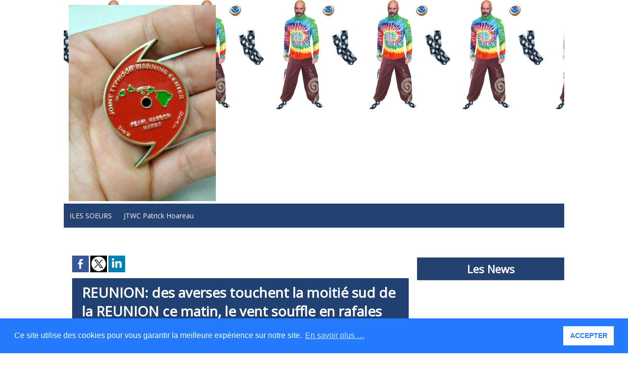

--- FILE ---
content_type: text/html; charset=UTF-8
request_url: https://www.meteo974.re/REUNION-des-averses-touchent-la-moitie-sud-de-la-REUNION-ce-matin-le-vent-souffle-en-rafales_a858.html
body_size: 8242
content:
<!DOCTYPE html PUBLIC "-//W3C//DTD XHTML 1.0 Strict//EN" "http://www.w3.org/TR/xhtml1/DTD/xhtml1-strict.dtd">
<html xmlns="http://www.w3.org/1999/xhtml" xmlns:og="http://ogp.me/ns#"  xml:lang="us" lang="us">
<head>
<title>REUNION: des averses touchent la moitié sud de la REUNION ce matin, le vent souffle en rafales</title>
 
<meta http-equiv="Content-Type" content="text/html; Charset=UTF-8" />
<meta name="author" lang="us" content="PATRICK HOAREAU" />
<meta name="description" content="Sensation de fraîcheur renforcée par le vent https://www.meteo974.re/  https://www.meteo974.re/M974World_r7.html..." />

<meta name="geo.position" content="-20.9037758;55.4944138" />
<meta property="og:url" content="https://www.meteo974.re/REUNION-des-averses-touchent-la-moitie-sud-de-la-REUNION-ce-matin-le-vent-souffle-en-rafales_a858.html" />
<meta name="image" property="og:image" content="https://www.meteo974.re/photo/art/grande/34191693-31313639.jpg?v=1559011989" />
<meta property="og:type" content="article" />
<meta property="og:title" content="REUNION: des averses touchent la moitié sud de la REUNION ce matin, le vent souffle en rafales" />
<meta property="og:description" content="Sensation de fraîcheur renforcée par le vent https://www.meteo974.re/ https://www.meteo974.re/M974World_r7.html https://www.zinfos974.com/REUNION-des-averses-touchent-la-motie-sud-de-la-REUNION-ce-matin-le-vent-souffle-en-rafales_a140906.html Publication du jour:&amp;nbsp;&amp;nbsp;..." />
<meta property="og:site_name" content="Météo.Cyclones.World@PH" />
<meta property="twitter:card" content="summary_large_image" />
<meta property="twitter:image" content="https://www.meteo974.re/photo/art/grande/34191693-31313639.jpg?v=1559011989" />
<meta property="twitter:title" content="REUNION: des averses touchent la moitié sud de la REUNION ce matin..." />
<meta property="twitter:description" content="Sensation de fraîcheur renforcée par le vent https://www.meteo974.re/ https://www.meteo974.re/M974World_r7.htm..." />
<link rel="stylesheet" href="/var/style/style_1.css?v=1643338364" type="text/css" />
<link rel="stylesheet" media="only screen and (max-width : 800px)" href="/var/style/style_1101.css?v=1622709247" type="text/css" />
<link rel="stylesheet" href="/assets/css/gbfonts.min.css?v=1724246908" type="text/css">
<meta id="viewport" name="viewport" content="width=device-width, initial-scale=1.0, maximum-scale=1.0" />
<link id="css-responsive" rel="stylesheet" href="/_public/css/responsive.min.css?v=1731587507" type="text/css" />
<link rel="stylesheet" media="only screen and (max-width : 800px)" href="/var/style/style_1101_responsive.css?v=1622709247" type="text/css" />
<link rel="stylesheet" href="/var/style/style.25355010.css?v=1553583408" type="text/css" />
<link rel="stylesheet" href="/var/style/style.25355016.css?v=1544685105" type="text/css" />
<link href="https://fonts.googleapis.com/css?family=Open+Sans|verdana|arial&display=swap" rel="stylesheet" type="text/css" />
<link rel="stylesheet" href="/var/style/perso.css?v=1550219639" type="text/css" />
<link rel="canonical" href="https://www.meteo974.re/REUNION-des-averses-touchent-la-moitie-sud-de-la-REUNION-ce-matin-le-vent-souffle-en-rafales_a858.html" />
<link rel="alternate" type="application/rss+xml" title="RSS" href="/xml/syndication.rss" />
<link rel="alternate" type="application/atom+xml" title="ATOM" href="/xml/atom.xml" />
<link rel="icon" href="/_images/icones/favicon.ico" type="image/x-icon" />
<link rel="shortcut icon" href="/_images/icones/favicon.ico" type="image/x-icon" />
 
<!-- Google file -->
<meta name="google-site-verification" content="vT8mJEnfJS3EluIk-KcN4vhqoJDNT2O24SeI2C_bl8k" />
 
<!-- Msn tags -->
<meta name="msvalidate.01" content="2C1D2C55CCD53DAE121B8AFEDFCC5DD5" />
<script src="/_public/js/jquery-1.8.3.min.js?v=1731587507" type="text/javascript"></script>
<script src="/_public/js/jquery.tools-1.2.7.min.js?v=1731587507" type="text/javascript"></script>
<script src="/_public/js/compress_jquery.ibox.js?v=1731587507" type="text/javascript"></script>
<script src="/_public/js/form.js?v=1731587507" type="text/javascript"></script>
<script src="/_public/js/regie_pub.js?v=1731587507" type="text/javascript"></script>
<script src="/_public/js/compress_fonctions.js?v=1731587507" type="text/javascript"></script>
<script type="text/javascript">
/*<![CDATA[*//*---->*/
selected_page = ['article', ''];
selected_page = ['article', '34191693'];
var oldTop_25355037, newTop_25355037, Timer_25355037, tmp_25355037 = 0, maxwidth_25355037;
var top_max, top_min;

function newsdefil_25355037(){
	 var img_newsdefil_25355037 = window.document.getElementById('img_newsdefil_25355037');
	 if (img_newsdefil_25355037 != null){
		 if (tmp_25355037 == 0){
			 top_max = 150;
			 top_min = 0;
			 window.document.getElementById('defilbox_25355037').style.top=top_max + 'px';
			 window.document.getElementById('defilbox_25355037').style.visibility='visible';
			 maxwidth_25355037 = img_newsdefil_25355037.offsetTop;
			 maxwidth_25355037 += top_max;
			 tmp_25355037 = 1;
		 }
		 else{
			 maxwidth_25355037 -= 2;
		 }
		 oldTop_25355037 = window.document.getElementById('defilbox_25355037').style.top;
		 pos = oldTop_25355037.indexOf('p');
		 if (pos > 0)	{ oldTop_25355037 = oldTop_25355037.substring(0,pos)*1;}
		 else		{ oldTop_25355037 = top_min;}
		 newTop_25355037 = newTop_25355037 * 1;
		 newTop_25355037 = oldTop_25355037 - 2;
		 if (maxwidth_25355037 < top_min)	{newTop_25355037 = top_max; tmp_25355037 = 0; window.document.getElementById('defilbox_25355037').style.visibility='hidden'}
		 window.document.getElementById('defilbox_25355037').style.top = newTop_25355037 + "px";
	 }
	 Timer_25355037 = setTimeout("newsdefil_25355037()", 100)
}

window.document.onload = newsdefil_25355037();


 var GBRedirectionMode = 'IF_FOUND';
/*--*//*]]>*/

</script>
 
<!-- Perso tags -->
<link rel="stylesheet" type="text/css" href="//cdnjs.cloudflare.com/ajax/libs/cookieconsent2/3.1.0/cookieconsent.min.css" />
<script src="//cdnjs.cloudflare.com/ajax/libs/cookieconsent2/3.1.0/cookieconsent.min.js"></script>

<script>
window.addEventListener("load", function(){
window.cookieconsent.initialise({
  "palette": {
    "popup": {
      "background": "#237afc"
    },
    "button": {
      "background": "#fff",
      "text": "#237afc"
    }
  },
  "content": {
    "message": "\nCe site utilise des cookies pour vous garantir la meilleure expérience sur notre site. ",
    "dismiss": "ACCEPTER",
    "link": "En savoir plus …",
    "href": "https://www.wmaker.net/meteo/Mentions-legales_a21.html"
  }
})});
</script>
<style type="text/css">
.mod_25355010 img, .mod_25355010 embed, .mod_25355010 table {
	 max-width: 684px;
}

.mod_25355010 .mod_25355010_pub {
	 min-width: 684px;
}

.mod_25355010 .mod_25355010_pub .cel1 {
	 padding: 0;
}

.mod_25355010 .photo.left .mod_25355010_pub, .mod_25355010 .photo.right .mod_25355010_pub {
	 min-width: 342px; margin: 15px 10px;
}

.mod_25355010 .photo.left .mod_25355010_pub {
	 margin-left: 0;
}

.mod_25355010 .photo.right .mod_25355010_pub {
	 margin-right: 0;
}

.mod_25355010 .para_31313639 .photo {
	 position: static;
}

.mod_25355010 .para_31313640 .photo {
	 position: static;
}

.mod_25355010 .para_31314528 .photo {
	 position: static;
}

</style>

<!-- Google Analytics -->
<!-- Google Tag Manager -->
<script>(function(w,d,s,l,i){w[l]=w[l]||[];w[l].push({'gtm.start':
new Date().getTime(),event:'gtm.js'});var f=d.getElementsByTagName(s)[0],
j=d.createElement(s),dl=l!='dataLayer'?'&l='+l:'';j.async=true;j.src=
'https://www.googletagmanager.com/gtm.js?id='+i+dl;f.parentNode.insertBefore(j,f);
})(window,document,'script','dataLayer','GTM-W7S7RQ5');</script>
<!-- End Google Tag Manager -->
 
</head>

<body class="mep1 home">
<div id="z_col_130_responsive" class="responsive-menu">


<!-- MOBI_swipe 25355049 -->
<div id="mod_25355049" class="mod_25355049 wm-module fullbackground  module-MOBI_swipe">
	 <div class="entete"><div class="fullmod">
		 <span>Menu</span>
	 </div></div>
	<div class="cel1">
		 <ul>
			 <li class="liens" data-link="home,"><a href="https://www.meteo974.re/" >			 <span>
			 L'accueil
			 </span>
</a></li>
			 <li class="liens" data-link="rubrique,369368"><a href="/Fonctions-essentielles_r4.html" >			 <span>
			 Fonctions essentielles
			 </span>
</a></li>
			 <li class="liens" data-link="rubrique,369367"><a href="/Debuter-avec-WM_r1.html" >			 <span>
			 Débuter avec WM
			 </span>
</a></li>
			 <li class="liens" data-link="rubrique,369366"><a href="/_r0.html" >			 <span>
			 Pour aller plus loin
			 </span>
</a></li>
		 </ul>
	</div>
</div>
</div>
<div id="main-responsive">

<div id="main">
<!-- ********************************************** ZONE TITRE ********************************************** -->
<div id="main_inner">

<div id="z_col0">
<div class="z_col0_inner">
<div id="z_col0_responsive" class="module-responsive">

<!-- MOBI_titre 25355048 -->
<div id="mod_25355048" class="mod_25355048 module-MOBI_titre">
<div class="tablet-bg">
<div onclick="swipe()" class="swipe gbicongeneric icon-gbicongeneric-button-swipe-list"></div>
	 <div class="titre"><a href="https://www.meteo974.re">Météo.Cyclones.World@PH</a></div>
</div>
</div>
<div id="ecart_after_25355048" class="ecart_col0"><hr /></div>

<!-- html 25991703 -->
	 <!-- Google Tag Manager (noscript) -->
<noscript><iframe src="https://www.googletagmanager.com/ns.html?id=GTM-W7S7RQ5"
height="0" width="0" style="display:none;visibility:hidden"></iframe></noscript>
<!-- End Google Tag Manager (noscript) -->
</div>

<!-- html 25991702 -->
<div id="ecart_before_25991702" class="ecart_col0 module-responsive" style="display:none"><hr /></div>
	 <!-- Google Tag Manager (noscript) -->
<noscript><iframe src="https://www.googletagmanager.com/ns.html?id=GTM-W7S7RQ5"
height="0" width="0" style="display:none;visibility:hidden"></iframe></noscript>
<!-- End Google Tag Manager (noscript) -->
<div id="ecart_after_25991702" class="ecart_col0"><hr /></div>

<!-- html 31630514 -->
<div id="ecart_before_31630514" class="ecart_col0 module-responsive" style="display:none"><hr /></div>
	 <!-- adrun-habillage -->
<div id="adrun-habillage"></div>

<div id="ecart_after_31630514" class="ecart_col0"><hr /></div>
<table cellpadding="0" cellspacing="0" id="mod_25355042" class="mod_25355042 wm-module module-responsive  module-combo nb-modules-1" style="position:relative">
<tr>
<td class="celcombo1">
<!-- titre 25355043 -->
<div id="ecart_before_25355043" class="ecart_col0 " style="display:none"><hr /></div>
<div id="mod_25355043" class="mod_25355043 wm-module fullbackground "><div class="fullmod">
	 <div class="titre_image"><a href="https://www.meteo974.re/"><img src="/photo/titre_25355043.jpg?v=1622697496" alt="meteo" title="meteo" class="image"/></a></div>
</div></div>
</td>
</tr>
</table>
<div id="ecart_after_25355042" class="ecart_col0"><hr /></div>

<!-- rubriques 25355038 -->
<div id="ecart_before_25355038" class="ecart_col0 " style="display:none"><hr /></div>
<div id="mod_25355038" class="mod_25355038 wm-module fullbackground  module-rubriques"><div class="fullmod">
	 <div class="liste_rubriques" style="_width:100%;_position:relative;">
		 <div class="cel1 titre first">
			 <a href="/ILES-SOEURS_r1.html">
				 ILES SOEURS
			 </a>
		 </div>
		 <div class="cel1 titre last">
			 <a href="/JTWC-Patrick-Hoareau_r7.html">
				 JTWC Patrick Hoareau
			 </a>
		 </div>
		 <div class="break" style="_height:auto"></div>
	 </div>
</div></div>
<div id="ecart_after_25355038" class="ecart_col0"><hr /></div>

<!-- barre_outils 26096742 -->
<div id="ecart_before_26096742" class="ecart_col0 " style="display:none"><hr /></div>
<div id="mod_26096742" class="mod_26096742 wm-module fullbackground  module-barre_outils"><div class="fullmod">
	 <table class="menu_ligne" cellpadding="0" cellspacing="0" ><tr>
	 </tr></table>
</div></div>
<div id="ecart_after_26096742" class="ecart_col0"><hr /></div>

<!-- html 31630543 -->
<div id="ecart_before_31630543" class="ecart_col0 module-responsive" style="display:none"><hr /></div>
	 <!-- adrun-banner_1 -->
<div id="adrun-banner_1"></div>
<div id="ecart_after_31630543" class="ecart_col0"><hr /></div>
</div>
</div>
<!-- ********************************************** FIN ZONE TITRE ****************************************** -->

<div id="z_centre">
<div class="z_centre_inner">

<!-- ********************************************** COLONNE 1 ********************************************** -->
<div class="z_colonne main-colonne" id="z_col1">
<div class="z_col_median z_col1_inner">
<div id="mod_25355010" class="mod_25355010 wm-module fullbackground  page2_article article-858">
	 <div class="cel1">
			 <div class="auteur social">
				 <a target="_blank" href="http://www.facebook.com/share.php?u=https%3A%2F%2Fwww.meteo974.re%2FREUNION-des-averses-touchent-la-moitie-sud-de-la-REUNION-ce-matin-le-vent-souffle-en-rafales_a858.html"><img src="/_images/addto/facebook.png?v=1732287175" alt="Facebook" title="Facebook" /></a>
				 <a target="_blank" href="http://twitter.com/intent/tweet?text=REUNION%3A+des+averses+touchent+la+moiti%C3%A9+sud+de+la+REUNION+ce+matin%2C+le+vent+souffle+en+rafales+http%3A%2F%2Fxfru.it%2Fa4bTtZ"><img src="/_images/addto/twitter.png?v=1732287176" alt="Twitter" title="Twitter" /></a>
				 <a target="_blank" href="http://www.linkedin.com/shareArticle?mini=true&amp;url=https%3A%2F%2Fwww.meteo974.re%2FREUNION-des-averses-touchent-la-moitie-sud-de-la-REUNION-ce-matin-le-vent-souffle-en-rafales_a858.html&amp;title=REUNION%3A+des+averses+touchent+la+moiti%C3%A9+sud+de+la+REUNION+ce+matin%2C+le+vent+souffle+en+rafales&amp;source=&amp;summary="><img src="/_images/addto/linkedin.png?v=1732287176" alt="LinkedIn" title="LinkedIn" /></a>
			 </div>
<br />		 <div class="titre">
			 <h1 class="access">
				 REUNION: des averses touchent la moitié sud de la REUNION ce matin, le vent souffle en rafales
			 </h1>
		 </div>
		 <br class="texte clear" />
		 <div class="chapeau" style="">
			 <h3 class="access">
				 Sensation de fraîcheur renforcée par le vent
			 </h3>
		 </div>
	 <div class="entry-content instapaper_body">
		 <br id="sep_para_1" class="sep_para access"/>
		 <div id="para_1" class="para_31313639 resize" style="">
			 <div class="photo shadow top" style="margin-bottom: 10px">
				 <a href="javascript:void(0)" rel="https://www.meteo974.re/photo/art/grande/34191693-31313639.jpg?v=1559011989&amp;ibox" title="06h30: les radars de Météo France montrent que les averses s'approchent par le sud."><img class="responsive"  style="display:none" src="https://www.meteo974.re/photo/art/grande/34191693-31313639.jpg?v=1559011989" alt="06h30: les radars de Météo France montrent que les averses s'approchent par le sud." title="06h30: les radars de Météo France montrent que les averses s'approchent par le sud." />
<img class="not-responsive"  src="https://www.meteo974.re/photo/art/default/34191693-31313639.jpg?v=1559011991" alt="06h30: les radars de Météo France montrent que les averses s'approchent par le sud." title="06h30: les radars de Météo France montrent que les averses s'approchent par le sud." width="684" /></a>
				 <div class="legende legende_31313639">
					 06h30: les radars de Météo France montrent que les averses s'approchent par le sud.
				 </div>
			 </div>
			 <div class="texte">
				 <div class="access firstletter">
					 <a class="liens" href="https://www.meteo974.re/"><span style="color:#000080;"><strong>https://www.meteo974.re/</strong></span></a>  <br />  <a class="liens" href="https://www.meteo974.re/M974World_r7.html"><span style="color:#B22222;"><strong>https://www.meteo974.re/M974World_r7.html</strong></span></a>  <br />  <a class="liens" href="https://www.zinfos974.com/REUNION-des-averses-touchent-la-motie-sud-de-la-REUNION-ce-matin-le-vent-souffle-en-rafales_a140906.html"><strong>https://www.zinfos974.com/REUNION-des-averses-touchent-la-motie-sud-de-la-REUNION-ce-matin-le-vent-souffle-en-rafales_a140906.html</strong></a>  <br />   <br />  <strong>Publication du jour:&nbsp;&nbsp; <a class="liens" href="https://www.meteo974.re/MAURICE-des-averses-reviennent-par-le-sud_a857.html">https://www.meteo974.re/MAURICE-des-averses-reviennent-par-le-sud_a857.html</a>  </strong><strong> </strong> <br />   <br />   <br />  2019 MAI 28 06H10 <span style="color:#0000FF;"><strong>REUNION</strong></span> <br />   <br />   <br />  <span style="color:#FF8C00;"><strong>Bonjour la Réunion!</strong></span> <br />   <br />   <br />  <span style="color:#8B4513;"><strong>REMARQUES GENERALES:&nbsp; </strong></span>les nuages arrivant des latitudes plus au sud de <strong><span style="color:#0000FF;">la REUNION</span></strong> poussés par les vents commencent à donner quelques averses sur le sud sauvage vers Saint Philippe et Sainte Rose par exemple. La station de Météo France rapporte 3.8mm en 3 heures au Baril <br />  Dans le courant de la matinée les averses passagères peuvent s'étendre à une plus large moitié sud y compris les hauteurs comme le volcan, les plaines . <br />   <br />  Sur le nord et l'ouest les éclaircies prédominent ce matin. <br />   <br />  Cet après midi l'intérieur est bien nuageux avec des averses éparses possibles notamment dans les hauts comme le volcan, les plaines ou Cilaos. <br />   <br />  Le vent de sud-est souffle sans relâche et rentre sur les plages de l'ouest et du sud.&nbsp; Vent bien présent entre Sainte Rose et Saint Denis. <br />   <br />   <br />  Haute mer houleuse. <br />   <br />  Température du lagon: autour de 26.5° celsius <br />   <br />   <br />   <br />  <span style="color:#800080;"><strong>TEMPERATURES MAXIMALES ATTENDUES POUR LA JOURNEE DANS LES STATIONS DE METEO FRANCE:&nbsp; </strong></span>les maximales absolues devraient rester en dessous de 30° . Sensation de fraîcheur dans les hauts. <br />   <br />   <br />  <span style="color:#0000FF;"><strong>SAINT DENIS:</strong></span><span style="color:#B22222;"> </span>Maximum de 27° celsius <br />   <br />   <br />  <span style="color:#0000FF;"><strong>LE PORT :</strong></span> Maximum de 28° celsius <br />   <br />  <span style="color:#0000FF;"><strong>SAINT GILLES:</strong></span> Maximum de 28/29° celsius <br />   <br />  <span style="color:#0000FF;"><strong>SAINT LOUIS:</strong></span><span style="color:#FF0000;"><strong> </strong></span>Maximum de 27° celsius <br />   <br />   <br />  <span style="color:#0000FF;"><strong>SAINT PIERRE: </strong></span>Maximum de 27° celsius <br />   <br />   <br />   <br />  <span style="color:#0000FF;"><strong>SAINT PHILIPPE :</strong></span> Maximum de 25° celsius <br />   <br />  <span style="color:#0000FF;"><strong>SAINTE ROSE :</strong></span> Maximum de 26° celsius <br />   <br />  <span style="color:#0000FF;"><strong>SAINT BENOIT:</strong> </span>Maximum de 27° celsius <br />   <br />  <span style="color:#0000FF;"><strong>SAINT ANDRE:</strong></span> Maximum de 28° celsius <br />   <br />   <br />  <span style="color:#0000FF;"><strong>VOLCAN:</strong></span> Maximum de 16° celsius <br />   <br />  <span style="color:#0000FF;"><strong>MAIDO:</strong></span><span style="color:#B22222;"><strong> </strong></span>Maximum de 16° celsius <br />   <br />  <span style="color:#0000FF;"><strong>BOURG MURAT:</strong></span> Maximum de 19° celsius <br />   <br />  <span style="color:#0000FF;"><strong>PLAINE DES PALMISTES:</strong></span> Maximum de 21° celsius <br />   <br />  <span style="color:#0000FF;"><strong>CILAOS:</strong></span> Maximum de 22° celsius <br />   <br />  <span style="color:#0000FF;"><strong>SALAZIE:</strong></span> Maximum de 22° celsius <br />   <br />   <br />  Cheers, <br />  Patrick Hoareau.
				 </div>
			 </div>
			 <div class="clear"></div>
		 </div>
		 <br id="sep_para_2" class="sep_para access"/>
		 <div id="para_2" class="para_31313640 resize" style="">
			 <div class="photo shadow top" style="margin-bottom: 10px">
				 <a href="javascript:void(0)" rel="https://www.meteo974.re/photo/art/grande/34191693-31313640.jpg?v=1559012081&amp;ibox" title="Ciel plutôt mitigé au volcan à 6h30 ce matin. Météo Réunion."><img class="responsive" loading="lazy"  style="display:none" src="https://www.meteo974.re/photo/art/grande/34191693-31313640.jpg?v=1559012081" alt="Ciel plutôt mitigé au volcan à 6h30 ce matin. Météo Réunion." title="Ciel plutôt mitigé au volcan à 6h30 ce matin. Météo Réunion." />
<img class="not-responsive" loading="lazy"  src="https://www.meteo974.re/photo/art/default/34191693-31313640.jpg?v=1559012084" alt="Ciel plutôt mitigé au volcan à 6h30 ce matin. Météo Réunion." title="Ciel plutôt mitigé au volcan à 6h30 ce matin. Météo Réunion." width="684" /></a>
				 <div class="legende legende_31313640">
					 Ciel plutôt mitigé au volcan à 6h30 ce matin. Météo Réunion.
				 </div>
			 </div>
			 <div class="texte">
				 <div class="access firstletter">
					 
				 </div>
			 </div>
			 <div class="clear"></div>
		 </div>
		 <br id="sep_para_3" class="sep_para access"/>
		 <div id="para_3" class="para_31314528 resize" style="">
			 <div class="photo shadow top" style="margin-bottom: 10px">
				 <a href="javascript:void(0)" rel="https://www.meteo974.re/photo/art/grande/34191693-31314528.jpg?v=1559019077&amp;ibox" title="Analyse de la situation en surface à 4heures ce matin. L'anticyclone assez fort se positionne pratiquement au sud des Mascareignes ou l'alizée se renforce. MTOTEC"><img class="responsive" loading="lazy"  style="display:none" src="https://www.meteo974.re/photo/art/grande/34191693-31314528.jpg?v=1559019077" alt="Analyse de la situation en surface à 4heures ce matin. L'anticyclone assez fort se positionne pratiquement au sud des Mascareignes ou l'alizée se renforce. MTOTEC" title="Analyse de la situation en surface à 4heures ce matin. L'anticyclone assez fort se positionne pratiquement au sud des Mascareignes ou l'alizée se renforce. MTOTEC" />
<img class="not-responsive" loading="lazy"  src="https://www.meteo974.re/photo/art/default/34191693-31314528.jpg?v=1559019079" alt="Analyse de la situation en surface à 4heures ce matin. L'anticyclone assez fort se positionne pratiquement au sud des Mascareignes ou l'alizée se renforce. MTOTEC" title="Analyse de la situation en surface à 4heures ce matin. L'anticyclone assez fort se positionne pratiquement au sud des Mascareignes ou l'alizée se renforce. MTOTEC" width="684" /></a>
				 <div class="legende legende_31314528">
					 Analyse de la situation en surface à 4heures ce matin. L'anticyclone assez fort se positionne pratiquement au sud des Mascareignes ou l'alizée se renforce. MTOTEC
				 </div>
			 </div>
			 <div class="texte">
				 <div class="access firstletter">
					 
				 </div>
			 </div>
			 <div class="clear"></div>
		 </div>
	 </div>
		 <div class="auteur">
			 <div class="access">Rédigé par PATRICK HOAREAU le Tuesday, May 28th 2019 à 06:14</div>
		 </div>
 
		 <br />
		 <!-- page2_commentaire -->
		 <a id="comments"></a>
		 <div id="mod_25355016" class="param_commentaire view_comment mod_25355016 wm-module fullbackground ">
			 <div class="cel1">
				 <div class="infos">
					 <a href="/REUNION-des-averses-touchent-la-moitie-sud-de-la-REUNION-ce-matin-le-vent-souffle-en-rafales_a858.html?com#comments">Ajouter un commentaire</a>
				 </div>
				 <div class="clear separate"><hr /></div>
		 </div>
		 </div>
 
	 </div>
</div>
<div id="ecart_after_25355010" class="ecart_col1"><hr /></div>
</div>
</div>
<!-- ********************************************** FIN COLONNE 1 ****************************************** -->

<!-- ********************************************** COLONNE 2 ********************************************** -->
<div class="z_colonne" id="z_col2">
<div class="z_col_median z_col2_inner">

<!-- html 26151596 -->
	 <!-- adrun-pave_1 -->
<div id="adrun-pave_1"></div>
<div id="ecart_after_26151596" class="ecart_col2"><hr /></div>

<!-- news 25355037 -->
<div id="mod_25355037" class="mod_25355037 wm-module fullbackground  news module-news type-1">
	 <div class="entete"><div class="fullmod">
		 <span>Les News</span>
	 </div></div>
	 <div class="list-news nb-col-3">
	 <div class="support" onmouseover="javascript:clearTimeout(Timer_25355037);" onmouseout="javascript:newsdefil_25355037();">
		 <div id="defilbox_25355037" class="defilbox">
			 <div class="celdefil" onmouseover="javascript:clearTimeout(Timer_25355037);">
				 <h3 class="titre">
					 <a href="/Difference-in-tropical-cyclone-activity-across-the-JTWC-AOR-between-El-Nino-and-La-Nina-months_a2739.html">Difference in tropical cyclone activity across the JTWC AOR between El Niño and La Niña months </a>
				 </h3>
				 <div class="titre">
					 <span class="date">12/06/2025</span>
					 <span class="auteur"> - </span><span class="auteur">PATRICK HOAREAU</span>
				 </div>
			 </div>
			 <div class="celdefil" onmouseover="javascript:clearTimeout(Timer_25355037);">
				 <h3 class="titre">
					 <a href="/Major-HURRICANE-05E-ERICK-near-CAT-4-US-making-landfall_a2738.html">Major HURRICANE 05E(ERICK) near CAT 4 US making landfall </a>
				 </h3>
				 <div class="titre">
					 <span class="date">06/19/2025</span>
					 <span class="auteur"> - </span><span class="auteur">PATRICK HOAREAU</span>
				 </div>
			 </div>
			 <div class="celdefil" onmouseover="javascript:clearTimeout(Timer_25355037);">
				 <h3 class="titre">
					 <a href="/01W-WUTIP-1st-Typhoon-of-the-2025-Western-North-Pacific-season_a2737.html">01W(WUTIP) 1st Typhoon of the 2025 Western North Pacific season</a>
				 </h3>
				 <div class="titre">
					 <span class="date">06/14/2025</span>
					 <span class="auteur"> - </span><span class="auteur">PATRICK HOAREAU</span>
				 </div>
			 </div>
			 <img src="/_images/1.gif" id="img_newsdefil_25355037" class="image" alt="" />
		 </div>
	 </div>
	 </div>
</div>
<div id="ecart_after_25355037" class="ecart_col2"><hr /></div>

<!-- pub 25978190 -->
<div id="ecart_after_25978190" class="ecart_col2"><hr /></div>

<!-- annuaire 25355039 -->
<div id="ecart_before_25355039" class="ecart_col2 responsive" style="display:none"><hr /></div>
<div id="mod_25355039" class="mod_25355039 wm-module fullbackground  module-annuaire">
	 <div class="entete"><div class="fullmod">
		 <span>Liens utiles</span>
	 </div></div>
	 <div class="annuaire">
		 <div class="cel1 alone">
			 <div class="inner">
			 <div class="lien">
				 <a target="_blank" href="http://www.metoc.navy.mil/jtwc/jtwc.html">Joint Typhoon Warning Center</a>
			 </div>
				 <div class="description titre_margin">
					 <a target="_blank" href="http://www.metoc.navy.mil/jtwc/jtwc.html"></a>
				 </div>
				 <div class="clear"></div>
			 </div>
		 </div>
	 </div>
</div>
<div id="ecart_after_25355039" class="ecart_col2"><hr /></div>

<!-- html 26151623 -->
<div id="ecart_before_26151623" class="ecart_col2 responsive" style="display:none"><hr /></div>
	 <!-- adrun-pave_2 -->
<div id="adrun-pave_2"></div>
<div id="ecart_after_26151623" class="ecart_col2"><hr /></div>

<!-- rub_une 26121902 -->
<div id="ecart_before_26121902" class="ecart_col2 responsive" style="display:none"><hr /></div>
<div id="mod_26121902" class="mod_26121902 wm-module fullbackground module-responsive  module-rub_une type-4">
	 <div class="cel1"><div class="fullmod">
		 <div id="tabs_26121902" class="rubrique"><ul>
			 <li class="selected"><a href="javascript:void(0)" onclick="change_tab(this, 26121902)">Toutes les rubriques</a></li>
			 <li ><a href="javascript:void(0)" onclick="change_tab(this, 26121902)">JTWC Patrick Hoareau</a></li>
			 <li ><a href="javascript:void(0)" onclick="change_tab(this, 26121902)">ILES SOEURS</a></li>
		 </ul><div class="clear"></div></div>
	 <div class="inner_tabs">
		 <div id="content_tabs_26121902_0">
			 <h3 class="titre first" style=";margin-bottom:5px">
				 <a href="/Major-HURRICANE-05E-ERICK-near-CAT-4-US-making-landfall_a2738.html">
					 Major HURRICANE 05E(ERICK) near CAT 4 US making landfall 
				 </a>
			
			 <br class="clear" />
			 </h3>
			 <div class="clear"></div>
			 <h3 class="titre_suivants" style="margin-top: 5px">
				 <a href="/01W-WUTIP-1st-Typhoon-of-the-2025-Western-North-Pacific-season_a2737.html">
					 01W(WUTIP) 1st Typhoon of the 2025 Western North Pacific season
				 </a>
			
			 <br class="clear" />
			 </h3>
			 <div class="clear"></div>
			 <h3 class="titre_suivants" style="">
				 <a href="/3-Week-Tropical-Cyclone-Formation-Probability-1406utc_a2736.html">
					 3 Week Tropical Cyclone Formation Probability//1406utc 
				 </a>
			
			 <br class="clear" />
			 </h3>
			 <div class="clear"></div>
			 <h3 class="titre_suivants" style="">
				 <a href="/TC-29S-ERROL-peaked-at-CATEGORY-5-US-SUPER-TYPHOON-after-Extreme-Rapid-Intensification-3-Week-Tropical-Cyclone-Formation_a2735.html">
					 TC 29S(ERROL) peaked at CATEGORY 5 US/SUPER TYPHOON after Extreme Rapid Intensification//3 Week Tropical Cyclone Formation Probability//1618utc 
				 </a>
			
			 <br class="clear" />
			 </h3>
			 <div class="clear"></div>
			 <h3 class="titre_suivants" style="">
				 <a href="/INVEST-96P-under-close-watch-3-Week-Tropical-Cyclone-Formation-Probability-1109utc_a2734.html">
					 INVEST 96P under close watch// 3 Week Tropical Cyclone Formation Probability//1109utc 
				 </a>
			
			 <br class="clear" />
			 </h3>
			 <div class="clear"></div>
		 </div>
		 <div id="content_tabs_26121902_1" style='display:none'>
			 <h3 class="titre first" style=";margin-bottom:5px">
				 <a href="/Major-HURRICANE-05E-ERICK-near-CAT-4-US-making-landfall_a2738.html">
					 Major HURRICANE 05E(ERICK) near CAT 4 US making landfall 
				 </a>
			
			 <br class="clear" />
			 </h3>
			 <div class="clear"></div>
			 <h3 class="titre_suivants" style="margin-top: 5px">
				 <a href="/01W-WUTIP-1st-Typhoon-of-the-2025-Western-North-Pacific-season_a2737.html">
					 01W(WUTIP) 1st Typhoon of the 2025 Western North Pacific season
				 </a>
			
			 <br class="clear" />
			 </h3>
			 <div class="clear"></div>
			 <h3 class="titre_suivants" style="">
				 <a href="/3-Week-Tropical-Cyclone-Formation-Probability-1406utc_a2736.html">
					 3 Week Tropical Cyclone Formation Probability//1406utc 
				 </a>
			
			 <br class="clear" />
			 </h3>
			 <div class="clear"></div>
			 <h3 class="titre_suivants" style="">
				 <a href="/TC-29S-ERROL-peaked-at-CATEGORY-5-US-SUPER-TYPHOON-after-Extreme-Rapid-Intensification-3-Week-Tropical-Cyclone-Formation_a2735.html">
					 TC 29S(ERROL) peaked at CATEGORY 5 US/SUPER TYPHOON after Extreme Rapid Intensification//3 Week Tropical Cyclone Formation Probability//1618utc 
				 </a>
			
			 <br class="clear" />
			 </h3>
			 <div class="clear"></div>
			 <h3 class="titre_suivants" style="">
				 <a href="/INVEST-96P-under-close-watch-3-Week-Tropical-Cyclone-Formation-Probability-1109utc_a2734.html">
					 INVEST 96P under close watch// 3 Week Tropical Cyclone Formation Probability//1109utc 
				 </a>
			
			 <br class="clear" />
			 </h3>
			 <div class="clear"></div>
		 </div>
		 <div id="content_tabs_26121902_2" style='display:none'>
			 <h3 class="titre first" style=";margin-bottom:5px">
				 <a href="/MMS-Vacoas-Janvier-2023-le-plus-pluvieux-a-MAURICE-depuis-20ans-RODRIGUES-proche-de-la-normale_a2426.html">
					 MMS/Vacoas: Janvier 2023: le plus pluvieux à MAURICE depuis 20ans! RODRIGUES: proche de la normale...
				 </a>
			
			 <br class="clear" />
			 </h3>
			 <div class="clear"></div>
			 <h3 class="titre_suivants" style="margin-top: 5px">
				 <a href="/ILES-SOEURS-la-REUNION-et-MAURICE-douchees-par-des-pluies-localement-fortes-Et-ce-n-est-probablement-pas-fini-26-19h_a2422.html">
					 ILES SOEURS: la REUNION et MAURICE douchées par des pluies localement fortes// Et ce n'est probablement pas fini// 26/19h
				 </a>
			
			 <br class="clear" />
			 </h3>
			 <div class="clear"></div>
			 <h3 class="titre_suivants" style="">
				 <a href="/MAURITIUS-significant-rain-at-last_a2418.html">
					 MAURITIUS: significant rain at last!
				 </a>
			
			 <br class="clear" />
			 </h3>
			 <div class="clear"></div>
			 <h3 class="titre_suivants" style="">
				 <a href="/MMS-Vacoas-dry-to-very-dry-December-2022-for-MAURITIUS-and-RODRIGUES-the-outer-islands-Forecast-for-JAN-FEB-2023_a2410.html">
					 MMS/Vacoas: dry to very dry December 2022 for MAURITIUS and RODRIGUES &amp; the outer islands//Forecast for JAN &amp; FEB 2023
				 </a>
			
			 <br class="clear" />
			 </h3>
			 <div class="clear"></div>
			 <h3 class="titre_suivants" style="">
				 <a href="/Mid-November-still-dry-over-most-of-MAURITIUS-RODRIGUES-and-ST-BRANDON-near-normal-at-Agalega-Forecast-for-Nov-Dec-Jan_a2388.html">
					 Mid-November: still dry over most of MAURITIUS, RODRIGUES and ST BRANDON, near normal at Agaléga//Forecast for Nov/Dec/Jan 2023
				 </a>
			
			 <br class="clear" />
			 </h3>
			 <div class="clear"></div>
		 </div>
	 </div>
	 </div></div>
</div>
<div id="ecart_after_26121902" class="ecart_col2"><hr /></div>

<!-- login 26151417 -->
<div id="ecart_before_26151417" class="ecart_col2 responsive" style="display:none"><hr /></div>
<div id="mod_26151417" class="mod_26151417 wm-module fullbackground module-responsive  module-login type-1">
	 <div class="entete"><div class="fullmod">
		 <span>S'identifier</span>
	 </div></div>
	 <form id="login_form_26151417" action="/REUNION-des-averses-touchent-la-moitie-sud-de-la-REUNION-ce-matin-le-vent-souffle-en-rafales_a858.html" method="post">
		 <div class="cel1 type-aff-1">
			 <input type="hidden" name="rident" value="true" />
			 <div class="texte"><label for='r_login_26151417'>Login</label></div>
			 <div class="sep_bottom relative" ><input type="text" class="button" style="width:200px" name="r_login" id="r_login_26151417" /></div>
			 <div class="texte"><label for='r_password_26151417'>Password</label></div>
			 <div class="sep_bottom" ><input type="password" class="button button-password" style="width:200px" name="r_password" id="r_password_26151417" />&nbsp;<input type="image" src="/_images/icones/ok_8.png?v=1731587505" alt="OK" title="OK" />
</div>
			 <div class="sep_bottom liens perdu"><a href="/members/pass/">Forgot password?</a></div>
			 <div class="liens">
			 </div>
		 </div>
	 </form>
</div>
</div>
</div>
<!-- ********************************************** FIN COLONNE 2 ****************************************** -->

</div>
</div>

<!-- ********************************************** ZONE OURS ********************************************** -->
<div id="z_col100">
<div class="z_col100_inner">

<!-- barre_outils 25355020 -->
<div id="mod_25355020" class="mod_25355020 wm-module fullbackground  module-barre_outils"><div class="fullmod">
	 <table class="menu_ligne" cellpadding="0" cellspacing="0" ><tr>
		 <td class="id1 cel1 bouton">
			 <a data-link="article,28868898" href="/">Mentions légales</a>
		 </td>
		 <td class="id4 cel2 bouton">
			 <a href="javascript:protected_mail('ilessoeurs55!SPAM!gmail.com')" >Contact</a>
		 </td>
	 </tr></table>
</div></div>
<div id="ecart_after_25355020" class="ecart_col100"><hr /></div>

<!-- menu_static 25977726 -->
<div id="ecart_before_25977726" class="ecart_col100 responsive" style="display:none"><hr /></div>
<div id="mod_25977726" class="mod_25977726 wm-module fullbackground  menu_static colonne-a background-cell- ">
	 <ul class="menu_ligne">
	 </ul>
</div>
<div id="ecart_after_25977726" class="ecart_col100"><hr /></div>

<!-- html 26151626 -->
<div id="ecart_before_26151626" class="ecart_col100 responsive" style="display:none"><hr /></div>
	 <!-- adrun-oop -->
<div id="adrun-oop"></div>
<div id="ecart_after_26151626" class="ecart_col100"><hr /></div>

<!-- html 26151443 -->
<div id="ecart_before_26151443" class="ecart_col100 responsive" style="display:none"><hr /></div>
	 <!-- adrun-banner_2 -->
<div id="adrun-banner_2"></div>
</div>
</div>
<!-- ********************************************** FIN ZONE OURS ****************************************** -->

</div>
</div>
</div>
<script type="text/javascript">
/*<![CDATA[*//*---->*/
if (typeof wm_select_link === 'function') wm_select_link('.mod_25355049 .liens');
if (typeof wm_select_link === 'function') wm_select_link('.mod_26096742 td a');
if (typeof wm_select_link === 'function') wm_select_link('.mod_25977726 ul li a');

/*--*//*]]>*/
</script>
</body>

</html>


--- FILE ---
content_type: text/css
request_url: https://www.meteo974.re/var/style/style_1.css?v=1643338364
body_size: 5224
content:
body, .body {margin: 0;padding: 0.1px;height: 100%;font-family: "Arial", sans-serif;background-color: white;background-image : none;}#main {position: relative;width: 1020px;margin: 0 auto;}#main_table_inner {border-spacing: 0;width: 1020px;padding: 0;background-color: #FFFFFF;}#main_inner {position: static;width: auto;display: block;background-color: #FFFFFF;}#z_col130 {position: relative;//position: auto;}.z_col130_td_inner {vertical-align: top;padding: 0;background-color: transparent;}.z_col130_inner {background-color: transparent;}#z_col130 .z_col130_inner {height: 0px;}#z_col130 div.ecart_col130 {height: 0px;}#z_col130 div.ecart_col130 hr{display: none;}#z_centre {position: relative;width: 100%;}.z_centre_inner {overflow: hidden;width: 100%;display: block;}#z_col0 {position: relative;//position: auto;}.z_col0_td_inner {vertical-align: top;padding: 0;background-color: transparent;background-position:top center;background-repeat: repeat-x;}.z_col0_inner {position: static;display: block;background-color: transparent;background-image: url(https://www.meteo974.re/photo/background_colonne-1-0.jpg?v=1622646211);background-position:top center;background-repeat: repeat-x;}#z_col0 .z_col0_inner {padding: 0px 0px 20px 0px;}#z_col0 div.ecart_col0 {height: 5px;}#z_col0 div.ecart_col0 hr{display: none;}#z_col1, #z_col2 {display:inline;position: relative;//position: auto;float:left;min-height: 1px;}#z_col1 {height: 100%;width: 720px;}.z_col1_td_inner {vertical-align: top;padding: 0;width: 720px;background-color: transparent;}.z_col1_inner {display: block;height: 100%;background-color: transparent;}#z_col1 .z_col1_inner {padding: 15px 10px 15px 10px;}#z_col1 div.ecart_col1 {height: 20px;}#z_col1 div.ecart_col1 hr{display: none;}#z_col2 {height: 100%;width: 300px;}.z_col2_td_inner {vertical-align: top;padding: 0;width: 300px;background-color: transparent;}.z_col2_inner {display: block;height: 100%;background-color: transparent;}#z_col2 .z_col2_inner {padding: 15px 10px 15px 0px;}#z_col2 div.ecart_col2 {height: 10px;}#z_col2 div.ecart_col2 hr{display: none;}#z_colfull {height: 100%;}.z_colfull_td_inner {vertical-align: top;padding: 0;background-color: transparent;}.z_colfull_inner {display: block;height: 100%;background-color: transparent;}#z_colfull .z_colfull_inner {padding: 15px 10px 15px 10px;}#z_colfull div.ecart_colfull {height: 20px;}#z_colfull div.ecart_colfull hr{display: none;}#z_col100 {clear: both;position: relative;//position: auto;}.z_col100_td_inner {vertical-align: top;padding: 0;background-color: #474747;background-repeat: no-repeat;}.z_col100_inner {background-color: #474747;background-repeat: no-repeat;}#z_col100 .z_col100_inner {padding: 0px 0px 0px 0px;}#z_col100 div.ecart_col100 {height: 10px;}#z_col100 div.ecart_col100 hr{display: none;}.mod_25355043 {position: relative;margin: 0;padding: 0px 0px;}.mod_25355043 .titre, .mod_25355043 .titre a{color: #FFFFFF;text-align: left;text-decoration: none;text-transform: uppercase;font: bold  34px "Arial", sans-serif;}.mod_25355043 .titre a:hover{text-decoration: none;background: transparent;}.mod_25355043 .titre_image{color: #FFFFFF;text-align: left;text-decoration: none;text-transform: uppercase;font: bold  34px "Arial", sans-serif;position: relative;display: block;}.mod_25355043 .image{margin: 0;}.mod_26151417 .entete{background-color: #F1F1F1;border-bottom: 1px solid #DBDBDB;position: relative;padding: 7px 7px;text-decoration: none;text-align: left;color: #9E1E00;font: bold  22px "Arial", sans-serif;}.mod_26151417 .cel1{position: relative;background-color: #FFFFFF;padding: 7px 7px;}.mod_26151417 .texte, .mod_26151417 .texte a{text-decoration: none;text-align: left;color: #666666;font: normal 12px "Arial", sans-serif;}.mod_26151417 .liens, .mod_26151417 .liens a, .mod_26151417 a.liens{text-decoration: none;text-align: left;color: #666666;font: normal 12px "Arial", sans-serif;}.mod_26151417 .liens a:hover, .mod_26151417 a.liens:hover{color: #666666;text-decoration: underline;background: transparent;}.mod_26151417 .ligne{text-decoration: none;text-align: left;color: #666666;font: normal 12px "Arial", sans-serif;float: left;vertical-align: bottom;line-height: 16px;width: 14ex;position: relative;}.mod_26151417 .sep_bottom{margin-bottom: 5px;}.mod_26151417 .sep_top{margin-top: 5px;}.mod_26151417 form{text-align: left;}.mod_26151417 .texte label{display: block;margin-bottom: 5px;}.mod_26151417 .perdu{margin-top: 10px;}.mod_25355013 {position: relative;background-color: transparent;padding: 15px 15px;}.mod_25355013 .legal, .mod_25355013 .legal a{text-align: center;color: #FFFFFF;font: bold  12px "Arial", sans-serif;}.mod_25355013 .bouton, .mod_25355013 .bouton a{text-decoration: none;text-align: center;color: #FFFFFF;font: bold  12px "Arial", sans-serif;}.mod_25355013 .bouton a:hover{color: #FFFFFF;text-decoration: underline;background: transparent;}.mod_25355020 {position: relative;_height: 1em;}.mod_25355020 .entete{background-color: #23566E;position: relative;margin: 0;padding: 0;text-align: left;text-decoration: none;color: #FFFFFF;font: bold  22px "Open Sans", "Arial", sans-serif;}.mod_25355020 .bouton{color: #FFFFFF;text-align: center;text-decoration: none;font: bold  12px "Open Sans", "Arial", sans-serif;}.mod_25355020 .bouton a{color: #FFFFFF;text-align: center;text-decoration: none;font: bold  12px "Open Sans", "Arial", sans-serif;}.mod_25355020 .bouton a:hover, .mod_25355020 .bouton a.selected{color: #FFFFFF;text-decoration: underline;background: transparent;font-weight: bold;}.mod_25355020 .menu_ligne{text-align: ;width: 100%;}.mod_25355020 .menu_ligne .cel1{position: relative;background-color: #234271;}.mod_25355020 .menu_ligne .cel2{position: relative;background-color: #234271;}.mod_25355020 .menu_ligne .cel1 a{padding: 10px 10px;}.mod_25355020 .menu_ligne .cel2 a{padding: 10px 10px;}.mod_25355020 .menu_ligne .id1{width: 50%;line-height: 1em;}.mod_25355020 .menu_ligne .id1 a{display: block;line-height: 1em;}.mod_25355020 .menu_ligne .id4{border-left: none;line-height: 1em;}.mod_25355020 .menu_ligne .id4 a{display: block;line-height: 1em;}.mod_26096742 {position: relative;_height: 1em;}.mod_26096742 .entete{background-color: #E9E9E9;position: relative;margin: 0;padding: 0;color: #9E1E00;text-align: left;text-decoration: none;font: bold  22px "Arial", sans-serif;}.mod_26096742 .bouton{color: #FFFFFF;text-align: center;text-decoration: none;font: bold  12px "Arial", sans-serif;}.mod_26096742 .bouton a{color: #FFFFFF;text-align: center;text-decoration: none;font: bold  12px "Arial", sans-serif;}.mod_26096742 .bouton a:hover, .mod_26096742 .bouton a.selected{color: #FFFFFF;text-decoration: underline;background: transparent;}.mod_26096742 .menu_ligne{text-align: ;width: 100%;}.mod_26096742 .menu_ligne .cel1{position: relative;background-color: #A1A1A1;}.mod_26096742 .menu_ligne .cel2{position: relative;background-color: #A1A1A1;}.mod_26096742 .menu_ligne .cel1 a{padding: 10px 10px;}.mod_26096742 .menu_ligne .cel2 a{padding: 10px 10px;}.mod_25977799 {position: relative;}.mod_25977799 .entete{background-color: transparent;position: relative;margin: 0;padding: 0;color: #FFFFFF;text-align: left;text-decoration: none;font: bold  22px "Open Sans", "Arial", sans-serif;}.mod_25977799 .cel1{position: relative;padding: 0px 0px;}.mod_25977799 .left{position: relative;padding-right: 10px;float: left;}.mod_25977799 .right{position: relative;padding-left: 10px;float: right;}.mod_25977799 .center, .mod_25977799 .top{position: relative;padding-bottom: 10px;float: none;text-align: center;}.mod_25977799 .rubrique, .mod_25977799 .rubrique a{color: #A3A3A3;text-align: left;text-decoration: none;font: bold  14px "Open Sans", "Arial", sans-serif;}.mod_25977799 .rubrique a:hover{text-decoration: none;background: transparent;font-weight: bold;}.mod_25977799 .titre, .mod_25977799 .titre a{text-align: left;text-decoration: none;color: #234271;font: bold  20px "Open Sans", "Arial", sans-serif;}.mod_25977799 .titre a:hover, .mod_25977799 .menu_arrow li.selected .titre a, .mod_25977799 .menu li.selected a.titre{color: #FA003F;text-decoration: none;background: transparent;font-weight: bold;}.mod_25977799 .premier_titre, .mod_25977799 .premier_titre a{color: #FFFFFF;text-align: left;text-decoration: none;font: bold  30px "Open Sans", "Arial", sans-serif;}.mod_25977799 .premier_titre a:hover{color: #FA003F;text-decoration: none;background: transparent;font-weight: bold;}.mod_25977799 .texte, .mod_25977799 .texte a{color: #222222;text-align: justify;text-decoration: none;font: normal 13px "arial", "Arial", sans-serif;margin: 0;}.mod_25977799 .texte a:hover{color: #222222;text-decoration: none;background: transparent;font-weight: normal;}.mod_25977799 .legende{color: #222222;text-align: justify;text-decoration: none;font: normal 13px "arial", "Arial", sans-serif;text-align: center;font-weight: bold;}.mod_25977799 .auteur, .mod_25977799 a.auteur, .mod_25977799 a.auteur:hover{color: #F7F7F7;text-align: left;text-decoration: none;font: bold  14px "Open Sans", "Arial", sans-serif;text-decoration: none;background-color: transparent;}.mod_25977799 .date, .mod_25977799 .date a, .mod_25977799 a.date, .mod_25977799 a.date:hover{text-align: left;color: #FFFFFF;text-decoration: none;font: bold  16px "Open Sans", "Arial", sans-serif;text-decoration: none;background-color: transparent;}.mod_25977799 .une{background-color: transparent;width: 1020px;position: relative;}.mod_25977799 .une_6 .cel1{padding: 0;}.mod_25977799 .lire_suite{text-align: right;}.mod_25977799 .lire_suite a, .mod_25977799 .lire_suite img{color: #222222;text-decoration: none;font: 13px "arial", "Arial", sans-serif;padding-right: 1ex;}.mod_25977799 .opacity{position: absolute;right: 0;top: 0;background-color: rgb(194, 49, 61);background: transparent\9;background-color: rgba(194, 49, 61, 0.4);filter: progid:DXImageTransform.Microsoft.gradient(startColorstr=#66C2313D, endColorstr=#66C2313D);zoom:1;}.mod_25977799 .pager{padding: 10px 0 0 0 !important;}.mod_25977799 .pager a, .mod_25977799 .pager a.sel, .mod_25977799 .pager a:hover{display: inline-block;padding: 0 !important;margin: 0 3px;height: 12px;line-height: 12px !important;_height: 12px;width: 12px;vertical-align: 5%;border-radius: 25px;-moz-border-radius: 25px;-webkit-border-radius: 25px;}.mod_25977799 .opacity{left: 10px;top: 10px;}.mod_25977799 .pager{position: absolute;left: 10px;bottom: 10px;}.mod_25977799 .pager a{opacity: 0.3;}.mod_25977799 .pager a.sel, .mod_25977799 .pager a:hover{opacity: 1;}.mod_25977799 .auteur, .mod_25977799 .texte{margin-top: 10px;}.mod_25977799 .cellpadding{padding: 10px;}.mod_25977799 .scroller{overflow: hidden;}.mod_25977799 .pager, .mod_25977799 .pager a{text-align: left;text-decoration: none;color: #234271;font: bold  20px "Open Sans", "Arial", sans-serif;font-weight: normal;}.mod_25977799 .pager{padding: 10px 0;text-decoration: none;}.mod_25977799 .pager a{border: #234271 1px solid;padding: 2px 6px;line-height: 32px;}.mod_25977799 .pager a:hover, .mod_25977799 .pager .sel{color: #F1F1F1;text-decoration: none;background: #234271;font-weight: bold;border: #F1F1F1 1px solid;font-weight: bold;}.mod_25977799 .pager .sel{text-decoration: none;}.mod_25977799 .pager span{padding: 2px 6px;}.mod_25977799 .pager a span{padding: 0;}.mod_25977799 .forpager{border-bottom: none;border-left: none;border-right: none;}.mod_25977799 .pager, .mod_25977799 .pager a{font-size: 12px;}.mod_25977799 td.arrows, .mod_25977799 td.pager{width: 40px;text-align: center;padding: 10px 0;}.mod_25355035 .entete{background-color: #F1F1F1;position: relative;margin: 0;padding: 0;color: #9E1E00;text-align: left;text-decoration: none;font: bold  20px "Open Sans", "Arial", sans-serif;}.mod_25355035 .eau{list-style: none;}.mod_25355035 .cel1{position: relative;background-color: #FFFFFF;padding: 7px 7px;}.mod_25355035 .cel2{position: relative;background-color: #FFFFFF;padding: 7px 7px;}.mod_25355035 td{vertical-align: top;}.mod_25355035 .date, .mod_25355035 .date a, .mod_25355035 a.date{text-align: left;text-decoration: none;color: #9E1E00;font: bold  16px "Open Sans", "Arial", sans-serif;}.mod_25355035 .date a:hover{text-decoration: none;background: transparent;font-weight: bold;}.mod_25355035 .rubrique, .mod_25355035 .rubrique a, .mod_25355035 a.rubrique{color: #666666;text-align: left;text-decoration: none;font: normal 14px "Open Sans", "Arial", sans-serif;}.mod_25355035 .rubrique a:hover, .mod_25355035 a.rubrique:hover{text-decoration: none;background: transparent;font-weight: normal;}.mod_25355035 .titre, .mod_25355035 .titre a{color: #222222;text-align: left;text-decoration: none;font: normal 20px "Open Sans", "Arial", sans-serif;}.mod_25355035 .titre a:hover{color: #FFFFFF;text-decoration: none;background: #9E1E00;font-weight: normal;}.mod_25355035 .titre{margin-bottom: 2px;margin-top: 5px;}.mod_25355035 .date{text-align: left;text-decoration: none;color: #9E1E00;font: bold  16px "Open Sans", "Arial", sans-serif;}.mod_25355035 .texte, .mod_25355035 .texte a{color: #222222;text-align: justify;text-decoration: none;font: normal 12px "Open Sans", "Arial", sans-serif;}.mod_25355035 .lire_suite{text-align: right;}.mod_25355035 .lire_suite a, .mod_25355035 .lire_suite img{color: #222222;text-decoration: none;font: 12px "Open Sans", "Arial", sans-serif;padding-right: 1ex;}.mod_25355035 .pager, .mod_25355035 .pager a{text-align: left;color: #9E1E00;text-decoration: none;font: bold  12px "Open Sans", "Arial", sans-serif;font-weight: normal;}.mod_25355035 .pager{padding: 10px 0;text-decoration: none;}.mod_25355035 .pager a{border: #9E1E00 1px solid;background-color: #F1F1F1;padding: 0 2px;padding: 2px 6px;line-height: 24px;}.mod_25355035 .pager a:hover, .mod_25355035 .pager .sel{color: #F1F1F1;text-decoration: none;background: #9E1E00;font-weight: bold;border: #F1F1F1 1px solid;font-weight: bold;}.mod_25355035 .pager .sel{text-decoration: none;}.mod_25355035 .pager span{padding: 2px 6px;}.mod_25355035 .pager a span{padding: 0;}.mod_25355035 .forpager{border-bottom: none;border-left: none;border-right: none;}.mod_25355035 .photo{position: relative;padding-right: 10px;float: left;}.mod_25355044 .entete{background-color: transparent;position: relative;margin: 0;padding: 0;color: #9E1E00;text-align: left;text-decoration: none;font: bold  20px "Arial", sans-serif;}.mod_25355044 .cel1{position: relative;background-color: transparent;padding: 2px 2px;white-space: nowrap;}.mod_25355044 .texte, .mod_25355044 .texte a{color: #FFFFFF;text-align: left;text-decoration: none;font: normal 12px "Arial", sans-serif;}.mod_25355044 .texte a:hover{text-decoration: none;background: transparent;}.mod_25355044 .avance, .mod_25355044 .avance a{color: #FFFFFF;text-align: left;text-decoration: none;font: normal 11px "Arial", sans-serif;}.mod_25355044 .avance a:hover{color: #FFFFFF;text-decoration: underline;background: transparent;}.mod_25355044 form{text-align: left;}.mod_25355044 .cel1 .button{margin-right: 3px;}.mod_25355036 {border-top: 1px solid #DBDBDB;}.mod_25355036 .entete{background-color: #234271;border-bottom: 1px solid #DBDBDB;position: relative;padding: 2px 2px;color: #FFFFFF;text-align: left;text-decoration: none;font: bold  22px "arial", "Arial", sans-serif;}.mod_25355036 .cel1{position: relative;background-color: #FFFFFF;border-bottom: 1px solid #DBDBDB;padding: 2px 2px;}.mod_25355036 .nowrap{white-space: nowrap;}.mod_25355036 .texte, .mod_25355036 .texte a{text-decoration: none;text-align: justify;color: #222222;font: normal 12px "arial", "Arial", sans-serif;}.mod_25355036 .liens, .mod_25355036 .liens a, .mod_25355036 a.liens{color: #666666;text-align: left;text-decoration: none;font: normal 12px "Arial", sans-serif;}.mod_25355036 .liens a:hover, .mod_25355036 a.liens:hover{color: #666666;text-decoration: none;background: #BACKGROUND;}.mod_25355036 form{text-align: left;}.mod_25355036 .cel1 .button{margin-right: 3px;}.mod_25355036 .htmltxt{margin-top: 5px;}.mod_25355036 .htmltxt input{vertical-align: middle;margin-left: 0;}.mod_26121902 {border-top: 1px solid #DBDBDB;}.mod_26121902 .entete{background-color: #F1F1F1;border-bottom: 1px solid #DBDBDB;position: relative;margin: 0;padding: 0;color: #9E1E00;text-align: left;text-decoration: none;font: bold  22px "arial", "Arial", sans-serif;}.mod_26121902 .cel1{position: relative;background-color: #FFFFFF;border-bottom: 1px solid #DBDBDB;padding: 15px 5px;}.mod_26121902 .inner{width: 100%;position: relative;}.mod_26121902 .titre, .mod_26121902 .titre a{text-align: left;text-decoration: none;color: #222222;font: normal 20px "arial", "Arial", sans-serif;}.mod_26121902 .titre a:hover{color: #FFFFFF;text-decoration: none;background: #9E1E00;font-weight: normal;}.mod_26121902 .rubrique, .mod_26121902 .rubrique a{color: #9E1E00;text-align: left;text-decoration: none;font: bold  13px "arial", "Arial", sans-serif;}.mod_26121902 .rubrique a:hover{color: #9E1E00;text-decoration: none;background: transparent;font-weight: bold;}.mod_26121902 .texte, .mod_26121902 .texte a{color: #222222;text-align: justify;text-decoration: none;font: normal 12px "arial", "Arial", sans-serif;}.mod_26121902 .texte a:hover{color: #222222;text-decoration: none;background: transparent;font-weight: normal;}.mod_26121902 .titre_suivants, .mod_26121902 .titre_suivants a{color: #222222;text-align: left;text-decoration: none;font: bold  12px "arial", "Arial", sans-serif;}.mod_26121902 .titre_suivants a:hover{color: #222222;text-decoration: underline;background: transparent;font-weight: bold;}.mod_26121902 .titre_suivants a{position: relative;}.mod_26121902 .date, .mod_26121902 a.date, .mod_26121902 .date a, .mod_26121902 a.date:hover, .mod_26121902 .date a:hover{color: #666666;text-align: left;text-decoration: none;font: bold  11px "arial", "Arial", sans-serif;}.mod_26121902 .date a:hover, .mod_26121902 a.date:hover{background: transparent;}.mod_26121902 .photo{position: relative;padding-right: 10px;float: left;padding-bottom: 5px;}.mod_26121902 .lire_suite{text-align: right;}.mod_26121902 .lire_suite a, .mod_26121902 .lire_suite img{color: #222222;text-decoration: none;font: 12px "arial", "Arial", sans-serif;padding-right: 1ex;}.mod_26121902 .pave{position: relative;float: left;width: 99%;}.mod_26121902 .pave .bloc{padding: 15px 5px;}.mod_26121902 .bloc_rub{border-bottom: 1px solid #DBDBDB;}.mod_26121902 .scroller{overflow: hidden;}.mod_26121902 .scroller div.section{float: left;overflow: hidden;}.mod_26121902 .scroller div.content{width: 10000px;height: auto;}.mod_26121902 .table{width: 220px;}.mod_26121902 table td{vertical-align: top;padding: 0 5px;}.mod_26121902 .pager, .mod_26121902 .pager a{color: #9E1E00;text-align: left;text-decoration: none;font: bold  12px "arial", "Arial", sans-serif;font-weight: normal;}.mod_26121902 .pager{padding: 10px 0;text-decoration: none;}.mod_26121902 .pager a{border: #9E1E00 1px solid;background-color: #F1F1F1;padding: 0 2px;padding: 2px 6px;line-height: 24px;}.mod_26121902 .pager a:hover, .mod_26121902 .pager .sel{color: #F1F1F1;text-decoration: none;background: #9E1E00;font-weight: bold;border: #F1F1F1 1px solid;font-weight: bold;}.mod_26121902 .pager .sel{text-decoration: none;}.mod_26121902 .pager span{padding: 2px 6px;}.mod_26121902 .pager a span{padding: 0;}.mod_26121902 .forpager{border-bottom: none;border-left: none;border-right: none;}.mod_26121902 table td.pager{width: 30px;text-align: center;padding: 10px 0;vertical-align: middle;}.mod_26121902 .rubrique{border-top: none;height: 100%;//height: auto;}.mod_26121902 .rubrique ul{list-style: none;padding: 0;}.mod_26121902 .rubrique li{position: relative;float: left;border: none;}.mod_26121902 .rubrique li a{display: block;padding: 1.5ex;}.mod_26121902 .rubrique li.selected{z-index: 980;background: #FFFFFF;border:  1px solid #C9C9C9;border-bottom: none;margin: 0 0 -1px 0;}.mod_26121902 .rubrique li.selected a{color: #9E1E00;text-decoration: none;background: transparent;font-weight: bold;text-decoration: inherit;border-bottom: 1px solid #FFFFFF;}.mod_26121902 .inner_tabs{border:  1px solid #C9C9C9;background: #FFFFFF;padding: 10px;height: 100%;position: relative;}.mod_26121902 .pave_header{border-bottom:  1px solid #C9C9C9;padding-bottom: 5px;margin-bottom: 5px;}.mod_25355037 {border-top: 1px solid #DBDBDB;}.mod_25355037 .entete{border-bottom: 1px solid #DBDBDB;background-color: #234271;position: relative;padding: 8px 2px;color: #FFFFFF;text-decoration: none;text-align: center;font: bold  22px "Open Sans", "Arial", sans-serif;}.mod_25355037 .cel1{position: relative;background-color: #FFFFFF;border-bottom: 1px solid #DBDBDB;padding: 8px 2px;position: relative;}.mod_25355037 .cel2{position: relative;background-color: #FFFFFF;border-bottom: 1px solid #DBDBDB;padding: 8px 2px;position: relative;}.mod_25355037 .titre, .mod_25355037 .titre a{color: #222222;text-decoration: none;text-align: left;font: bold  14px "Open Sans", "Arial", sans-serif;}.mod_25355037 .titre a:hover{color: #007BE6;text-decoration: underline;background: transparent;font-weight: bold;}.mod_25355037 .celdefil{padding: 8px 2px;position: relative;}.mod_25355037 .support{position: relative;background-color: #FFFFFF;border-bottom: 1px solid #DBDBDB;height: 150px;overflow: hidden;position: relative;}.mod_25355037 .defilbox{height: 100%;position: absolute;left: 0;top: 150px;visibility: hidden;}.mod_25355037 .onglet, .mod_25355037 .onglet a{color: #9E1E00;text-align: justify;text-decoration: none;font: bold  12px "Open Sans", "Arial", sans-serif;}.mod_25355037 .onglet a:hover{color: #FFFFFF;text-decoration: none;background: #9E1E00;font-weight: bold;}.mod_25355037 .auteur, .mod_25355037 .auteur a, .mod_25355037 a.auteur, .mod_25355037 a.auteur:hover{text-decoration: none;text-align: left;color: #666666;font: normal 11px "Open Sans", "Arial", sans-serif;}.mod_25355037 .date, .mod_25355037 .date a, .mod_25355037 a.date{color: #666666;text-align: left;text-decoration: none;font: normal 11px "Open Sans", "Arial", sans-serif;}.mod_25355037 .onglet{border-top: none;height: 100%;_height: auto;}.mod_25355037 .onglet ul{list-style: none;padding: 0;}.mod_25355037 .onglet li{position: relative;float: left;margin-right: 10px;}.mod_25355037 .onglet li a{display: block;padding: 1ex 1.5ex;}.mod_25355037 .onglet li.selected{z-index: 900;background: #FFFFFF;border:  1px solid #C9C9C9;}.mod_25355037 .onglet li.selected a{color: #FFFFFF;text-decoration: none;background: #9E1E00;font-weight: bold;text-decoration: inherit;}.mod_25355037 .inner_tabs{border:  1px solid #C9C9C9;background: #FFFFFF;height: 100%;padding: 10px;position: relative;}.mod_25355038 {background-color: #234271;}.mod_25355038 .entete{background-color: transparent;position: relative;margin: 0;padding: 0;text-decoration: none;text-align: left;color: #FFFFFF;font: bold  22px "Open Sans", "Arial", sans-serif;}.mod_25355038 .liste_rubriques{position: relative;position: auto;}.mod_25355038 .cel1{display: block;float: left;border: none;}.mod_25355038 .cel1 a{padding: 15px 12px;display: block;}.mod_25355038 .cel1 a:hover{background-color: #DBDBDB;}.mod_25355038 .cel1dep{position: relative;background-color: #234271;padding: 15px 12px;}.mod_25355038 .cel1dep a:hover{background-color: #DBDBDB;}.mod_25355038 .cel2{position: relative;background-color: #F1F1F1;padding: 15px 12px;display: block;float: left;}.mod_25355038 .cel2 a{padding: 15px 12px;display: block;}.mod_25355038 .cel2 a:hover{background-color: #DBDBDB;}.mod_25355038 .titre, .mod_25355038 .titre a{text-decoration: none;text-align: left;color: #FFFFFF;font: normal 14px "Open Sans", "Arial", sans-serif;}.mod_25355038 .titre a:hover{color: #FFFFFF;text-decoration: none;background: #C60B14;font-weight: normal;}.mod_25355038 .stitre, .mod_25355038 .stitre a{text-decoration: none;text-align: left;color: #666666;font: normal 14px "Open Sans", "Arial", sans-serif;}.mod_25355038 .stitre a:hover{color: #474747;text-decoration: none;background: #DBDBDB;font-weight: normal;}.mod_25355038 .description{text-decoration: none;text-align: left;color: #333333;font: normal 11px "Open Sans", "Arial", sans-serif;}.mod_25355039 {border-top: 1px solid #DBDBDB;position: relative;}.mod_25355039 .entete{background-color: #234271;border-bottom: 1px solid #DBDBDB;position: relative;padding: 5px 2px;color: #FFFFFF;text-align: center;text-decoration: none;font: bold  22px "Open Sans", "Arial", sans-serif;}.mod_25355039 .annuaire{list-style: none;}.mod_25355039 .inner{position: relative;}.mod_25355039 .cel1pad{position: relative;background-color: #FFFFFF;border-bottom: 1px solid #DBDBDB;padding: 5px 2px;}.mod_25355039 .cel1{position: relative;background-color: #FFFFFF;border-bottom: 1px solid #DBDBDB;padding: 5px 2px;}.mod_25355039 .lien, .mod_25355039 .lien a{color: #9E1E00;text-align: justify;text-decoration: none;font: bold  14px "Open Sans", "Arial", sans-serif;}.mod_25355039 .lien a:hover{color: #FFFFFF;text-decoration: none;background: #9E1E00;font-weight: bold;}.mod_25355039 .description, .mod_25355039 .description a{color: #222222;text-align: justify;text-decoration: none;font: normal 12px "Open Sans", "Arial", sans-serif;}.mod_25355039 .description a:hover{color: #666666;text-decoration: underline;background: transparent;font-weight: normal;}.mod_25355039 .left, .mod_25355039 .left_margin{float: left;position: relative;}.mod_25355039 .left_margin{margin-right: 10px;}.mod_25355039 .titre_margin{margin-top: 5px;}.mod_25977726 {position: relative;//font-size: 1px;}.mod_25977726 .entete{background-color: #F1F1F1;position: relative;margin: 0;padding: 0;text-decoration: none;text-align: center;color: #9E1E00;font: bold  22px "Open Sans", "Arial", sans-serif;}.mod_25977726 .menu_ligne{text-align: center;padding: 11px 0;//width: 0px;list-style: none;background-color: #C60B14;}*+html .mod_25977726 .menu .titre{width: 100%;}.mod_25977726 .menu_ligne .cel1, .mod_25977726 .menu_ligne .cel2{display: inline;padding: 11px 7px;}.mod_25977726 .menu_ligne .cel1 a, .mod_25977726 .menu_ligne .cel2 a{position: relative;padding: 4px;}.mod_25977726 .menu_ligne .cel2 a{background-color: #C60B14;}.mod_25977726 .menu{list-style: none;}.mod_25977726 .menu .cel1{position: relative;background-color: #C60B14;display: block;text-decoration: none;color: #FFFFFF;text-align: center;font: normal 14px "Open Sans", "Arial", sans-serif;line-height: 1em;}.mod_25977726 .menu .cel1 a{padding: 7px 7px;display: list-item;}.mod_25977726 .menu .cel2{position: relative;background-color: #C60B14;display: block;text-decoration: none;color: #FFFFFF;text-align: center;font: normal 14px "Open Sans", "Arial", sans-serif;line-height: 1em;}.mod_25977726 .menu .cel2 a{padding: 7px 7px;display: list-item;}.mod_25977726 .titre, .mod_25977726 .titre a{text-decoration: none;color: #FFFFFF;text-align: center;font: normal 14px "Open Sans", "Arial", sans-serif;}.mod_25977726 .titre a:hover, .mod_25977726 .titre a.selected{color: #FAFA00;text-decoration: none;background: transparent;font-weight: normal;}.mod_25978190 .entete{background-color: transparent;position: relative;margin: 0;padding: 0;text-decoration: none;text-align: justify;color: #000000;font: bold  10px "verdana", "Arial", sans-serif;}.mod_25978190 .cel1{position: relative;padding: 0px 0px;text-align: center;}.mod_25355042 .fullmod table{width: 100%;}.mod_25355042 td{vertical-align: top;}.mod_25355042 .celcombo1{position: relative;padding-left: 10px;width: 500px;max-width: 500px;}.mod_25355042 .celcombo2{position: relative;padding-top: 15px;width: 510px;max-width: 510px;}#z_col0.full .mod_25355042 .fullmod .fullmod, #z_col100.full .mod_25355042 .fullmod .fullmod, #z_col130.full .mod_25355042 .fullmod .fullmod{width: auto;}.homecrump a{text-decoration: none;}.breadcrumbs, .breadcrumbs a, .homecrump a span{color: #666666;text-align: left;text-decoration: none;font: bold  11px "Open Sans", "Arial", sans-serif;}.breadcrumbs a:hover, .homecrump a:hover span{color: #222222;text-decoration: none;background: transparent;font-weight: bold;}.breadcrumbs{text-decoration: none;}.homecrump a span{margin-right: 5px;}.homecrump a img{vertical-align: middle;margin: 0 5px;}.center {text-align: center;}h1, h2, h3, h4, h5, span, ul, li, ol, fieldset, p, hr, img, br, map, area {margin: 0;padding: 0;}a {-moz-transition: all linear 0.2s;-webkit-transition: all linear 0.2s;-ms-transition: all linear 0.2s;-o-transition: all linear 0.2s;transition: all linear 0.2s;}img {vertical-align: top;}a img {border: none;}.clear {clear: both;margin: 0;padding: 0;}ul .list, ul.list {list-style-type: disc;list-style-position: inside;}ol .list, ol.list {list-style-position: inside;}.nodisplay {display: none;}body {font-size: 11px;}a {color: black;}.division{width: 1px;height: 1px;}.clear_hidden {clear: both;visibility : hidden;margin: 0;padding: 0;height: 0;}.break {clear: both;font-size:1px;line-height: 1px;height: 0px;}.inner {width: 100%;}.u, .u a {text-decoration: underline;}a:active, a:focus, object:focus {outline: none;}form {margin: 0;padding: 0;}input {vertical-align: middle;}.responsive-menu, #z_col0_responsive {display: none;}.photo img, .photo .img, a.photo_a {border: #E9E9E9 0px solid;padding: 0px;}a.photo_a, a.photo_a * {text-decoration:none;}.photo a:hover img, .photo a.img:hover, .photo a:hover .img, a.photo_a:hover {border: #9E1E00 0px solid;}.photo img.play, .photo a img.play, .photo img.play_16_9, .photo a img.play_16_9, .photo img.play_m, .photo a img.play_m, .photo img.play_16_9_m, .photo a img.play_16_9_m, .photo img.play_l, .photo a img.play_l, .photo img.play_16_9_l, .photo a img.play_16_9_l, img.play_large {border: none;-moz-box-shadow: none;-webkit-box-shadow: none;box-shadow: none;position: absolute;width: 39px;height: 39px;background: url(/_images/icones/play.png) no-repeat center center;_filter: progid:DXImageTransform.Microsoft.AlphaImageLoader(src='/_images/icones/play.png', sizingMethod='scale');_background: none;}img.play_large {position: auto;}.photo img.play, .photo a img.play {top: 15px;left: 19px;}.photo img.play_16_9, .photo a img.play_16_9 {top: 25px;left: 53px;}.photo img.play_m, .photo a img.play_m {top: 78px;left: 88px;}.photo img.play_16_9_m, .photo a img.play_16_9_m {top: 47px;left: 88px;}.photo img.play_l, .photo a img.play_l {top: 117px;left: 130px;}.photo img.play_16_9_l, .photo a img.play_16_9_l {top: 73px;left: 130px;}.photo a:hover img.play, .photo a:hover img.play_16_9, .photo a:hover img.play_m, .photo a:hover img.play_16_9_m, .photo a:hover img.play_l, .photo a:hover img.play_16_9_l {border:none;}.div_play_large {text-align:center;padding-right:39px;padding-top: 25.5px;height:64.5px;display:block;}.separate {height: 5px;margin-top: 2px;margin-bottom: 2px;width: 100%;}.pied img {vertical-align: top;margin: 0;padding: 0;border: none;}.entete img {vertical-align: bottom;margin: 0;padding: 0;border: none;}.separate hr {display: none;}.middle {vertical-align: middle}.photo a {text-decoration: none;border: none;}.image, .image a, .image img {text-decoration: none;border: none;}.button, .field_error {border: #C9C9C9 1px solid;background-color: #FFFFFF;color: #000000;font-family: "arial", "Arial", sans-serif;font-size: 12px;padding: 1px;}#overlay {background: #000000;border: 5px solid #000000;}.ibox_font_color, .ibox_font_color a {color: white !important;}#overlay.noloading {background-image: none !important;}.ibox_color {background: #000000 !important;}#overlay-opacity {opacity: 0.5;filter:"progid:DXImageTransform.Microsoft.Alpha(Opacity=50)";}#overlay .close {position : absolute;right: 10px;top: 10px;z-index: 1000;cursor:pointer;}.ibox_font_color a:hover {text-decoration: underline;}.button2 {font-size: 13px;font-weight: bold;background: url(/_adminV5/css/images/overlay-button2.png) repeat-x 0 0;-moz-transition: all linear 0.2s;-webkit-transition: all linear 0.2s;-ms-transition: all linear 0.2s;-o-transition: all linear 0.2s;transition: all linear 0.2s;display: inline-block;line-height: 1;-moz-border-radius: 5px;-webkit-border-radius: 5px;border-radius: 5px;-moz-box-shadow: 0 1px 2px rgba(0,0,0,0.25);-webkit-box-shadow: 0 1px 2px rgba(0,0,0,0.25);box-shadow: 0 1px 2px rgba(0,0,0,0.25);cursor: pointer;overflow: visible;width: auto;padding: 5px 13px;border: #C9C9C9 1px solid;background-color: #FFFFFF;color: #000000;font-family: "arial", "Arial", sans-serif;}.button2:hover {background-image: url(/_adminV5/css/images/overlay-button3.png);}.fieldset {border: #C9C9C9 1px solid;padding: 1em;}.link, .link a, a.link {font-weight: bold;color: inherit;text-decoration: none;}.link a:hover, a.link:hover {text-decoration: underline;}.linkword {font-weight: bold;color: inherit;text-decoration: none;cursor: help;}.linkword_safe {cursor: help;}.pointer {cursor: pointer;}.nocb, .fluo_jaune {background-color: #FFFF00;}.nocb, .fluo_cyan {background-color: #02EDDF;}.nocb, .fluo_vert {background-color: #4DFC00;}.nocb, .fluo_rose {background-color: #FC00B8;}.nomargin {margin: 0;padding: 0;}.static {position: static;}blockquote {font-style: italic;padding: 2px 0;border-color: #CCC;border-style: solid;border-width: 0;padding-left: 20px;padding-right: 8px;border-left-width: 5px;}.texte table {max-width: 100%;border-collapse: collapse;border-color: #CCC;}.texte table td {border-color: #CCC;}

--- FILE ---
content_type: text/css
request_url: https://www.meteo974.re/var/style/style.25355010.css?v=1553583408
body_size: 1626
content:
.mod_25355010 .resize{width: 682px;}.mod_25355010 .resize .photo{position: static;}.mod_25355010 .noresize .photo{position: relative;}.mod_25355010 .entete{background-color: #F1F1F1;border-bottom: 1px solid #DBDBDB;position: relative;margin: 0;padding: 0;color: #234271;text-align: left;text-decoration: none;font: bold  22px "Open Sans", "Arial", sans-serif;}.mod_25355010 .cel1{position: relative;background-color: #FFFFFF;padding: 7px 7px;//position: static;//height: 100%;}.mod_25355010 .left{position: relative;padding-right: 10px;float: left;margin-right: 5px;margin-bottom: 5px;}.mod_25355010 .right{position: relative;padding-left: 10px;float: right;margin-left: 5px;margin-bottom: 5px;}.mod_25355010 .center, .mod_25355010 .top{position: relative;padding-bottom: 10px;float: none;text-align: center;}.mod_25355010 .bottom{position: relative;padding-top: 10px;float: none;text-align: center;}.mod_25355010 .titre, .mod_25355010 .titre .access{text-align: left;text-decoration: none;color: #FFFFFF;font: bold  28px "Open Sans", "Arial", sans-serif;}.mod_25355010 .soustitre, .mod_25355010 .soustitre .access{text-align: left;color: #222222;text-decoration: none;font: bold  14px "Open Sans", "Arial", sans-serif;}.mod_25355010 .chapeau, .mod_25355010 .chapeau .access{color: #222222;text-align: left;text-decoration: none;font: normal 18px "Open Sans", "Arial", sans-serif;}.mod_25355010 .intertitre, .mod_25355010 .intertitre .access, .mod_25355010 .bloc_auteur .titre_auteur, .mod_25355010 .bloc_auteur .titre_auteur a{text-decoration: none;color: #FFFFFF;text-align: center;font: bold  20px "Open Sans", "Arial", sans-serif;clear: both;}.mod_25355010 .texte, .mod_25355010 .texte .access, .mod_25355010 .titre_liste .texte a{color: #222222;text-align: justify;text-decoration: none;font: normal 18px "Open Sans", "Arial", sans-serif;margin: 0;}.mod_25355010 .texte .access li{margin-left: 40px;}.mod_25355010 .suite, .mod_25355010 .suite .access{color: #222222;text-align: justify;text-decoration: none;font: normal 18px "Open Sans", "Arial", sans-serif;text-align: right;}.mod_25355010 .pj, .mod_25355010 .pj a{color: #222222;text-align: justify;text-decoration: none;font: normal 18px "Open Sans", "Arial", sans-serif;margin: 5px 0;line-height: 1.5em;}.mod_25355010 .legende, .mod_25355010 .legende a{color: #222222;text-decoration: none;text-align: center;font: bold  14px "Open Sans", "Arial", sans-serif;}.mod_25355010 .legende a:hover{text-decoration: none;background: transparent;font-weight: bold;}.mod_25355010 .legende{padding-top: 5px;}.mod_25355010 .col_left{float: left;width: 10%;position: relative;overflow: hidden;}.mod_25355010 .col_right{float: right;width: 89%;overflow: hidden;position: relative;}.mod_25355010 .boutons_colonne, .mod_25355010 .boutons_colonne a{color: #222222;text-align: justify;text-decoration: none;font: normal 18px "Open Sans", "Arial", sans-serif;text-align: center;}.mod_25355010 .col_left .boutons_colonne{padding: 0;}.mod_25355010 .col_right .article{padding: 0;}.mod_25355010 .boutons_ligne{color: #222222;text-align: justify;text-decoration: none;font: normal 18px "Open Sans", "Arial", sans-serif;margin-bottom: 1em;text-align: center;}.mod_25355010 .boutons_ligne a{color: #222222;text-decoration: none;font-weight: normal;}.mod_25355010 .suite a{color: #222222;text-align: justify;text-decoration: none;font: normal 18px "Open Sans", "Arial", sans-serif;}.mod_25355010 .date, .mod_25355010 .date .access{color: #234271;text-align: justify;text-decoration: none;font: bold  11px "Open Sans", "Arial", sans-serif;}.mod_25355010 .auteur, .mod_25355010 .auteur .access, .mod_25355010 .auteur .access a, .mod_25355010 .auteur a, .mod_25355010 .bloc_auteur .follow_on{color: #234271;text-align: left;text-decoration: none;font: bold  11px "Open Sans", "Arial", sans-serif;}.mod_25355010 ..auteur .access a:hover{color: #9E1E00;text-decoration: underline;background: transparent;font-weight: bold;}.mod_25355010 .liens, .mod_25355010 .liens a, .mod_25355010 a.liens, .mod_25355010 a.link, .bookmarks_encapse .auteur .liens a{color: #234271;text-align: left;text-decoration: none;font: bold  12px "Open Sans", "Arial", sans-serif;}.mod_25355010 .liens a:hover, .mod_25355010 a.liens:hover, .mod_25355010 a.link:hover, .bookmarks_encapse .auteur .liens a:hover{color: #FFFFFF;text-decoration: none;background: #234271;font-weight: bold;}.mod_25355010 .entete_liste, .mod_25355010 .entete_liste .access{text-align: left;text-decoration: none;color: #234271;font: bold  18px "Open Sans", "Arial", sans-serif;}.mod_25355010 .titre_liste a{color: #222222;text-decoration: none;font-weight: normal;}.mod_25355010 .titre_liste a:hover{color: #222222;text-decoration: underline;background: transparent;font-weight: normal;}.mod_25355010 .titre_liste, .mod_25355010 .titre_liste .access{color: #222222;text-align: left;text-decoration: none;font: normal 12px "Open Sans", "Arial", sans-serif;}.mod_25355010 .suite_liste, .mod_25355010 .suite_liste form{text-align: center;}.mod_25355010 .social a:hover{background: transparent;}.mod_25355010 .yahooBuzzBadge-logo span{margin-left: 2px;_margin-left: 0;top: -1px;_top: 0px;}*+html .mod25355010 .yahooBuzzBadge-logo span{margin-left: 0;top: 0px;}.bookmarks_encapse{border: 1px solid #E9E9E9;background-color: rgb(255, 255, 255);background: transparent\9;background-color: rgba(255, 255, 255, 0.9);filter: progid:DXImageTransform.Microsoft.gradient(startColorstr=#e5FFFFFF, endColorstr=#e5FFFFFF);zoom:1;//height: auto;}.bookmarks_encapse .auteur{padding: 5px;min-width: 320px;_width: 320px;}.bookmarks_encapse .auteur .liens{padding: 7px 7px;}.bookmarks_encapse .auteur .liens a{display: block;padding: 8px 4px 8px 35px;}.bookmarks_encapse .auteur .liens a, .bookmarks_encapse .auteur .liens a:hover{background-position: left center;background-repeat: no-repeat;}.bookmarks_encapse .auteur .liens span.yahooBuzzBadge-logo a{padding-left: 0;}.mod_25355010_cc .entete_liste, .mod_25355010_cc .entete_liste .access{text-align: left;text-decoration: none;color: #234271;font: bold  18px "Open Sans", "Arial", sans-serif;}.mod_25355010_cc .titre_liste a{color: #222222;text-decoration: none;font-weight: normal;}.mod_25355010_cc .titre_liste a:hover{color: #222222;text-decoration: underline;background: transparent;font-weight: normal;}.mod_25355010_cc .titre_liste, .mod_25355010_cc .titre_liste .access{color: #222222;text-align: left;text-decoration: none;font: normal 12px "Open Sans", "Arial", sans-serif;}.mod_25355010_cc .date, .mod_25355010_cc .date .access{color: #234271;text-align: justify;text-decoration: none;font: bold  11px "Open Sans", "Arial", sans-serif;}.mod_25355010_cc .photo{position: relative;padding-right: 10px;float: left;}.mod_25355010_cc .line_cc{padding-bottom: 5px;}.mod_25355010 .bloc_liste{width: 300px;}.mod_25355010 .bloc_liste .bloc{border: 1px solid #E9E9E9;overflow: hidden;padding: 8px;}.mod_25355010 .bloc_liste .access .date{display: block;padding-top: 8px;text-align: center;}.mod_25355010 .bloc_liste .access a{display: block;height: 50px;margin-top: 8px;}.mod_25355010 .pager, .mod_25355010 .pager a{color: #222222;text-align: left;text-decoration: none;font: normal 12px "Open Sans", "Arial", sans-serif;font-weight: normal;}.mod_25355010 .pager{padding: 10px 0;text-decoration: none;}.mod_25355010 .pager a{border: #222222 1px solid;padding: 2px 6px;line-height: 24px;}.mod_25355010 .pager a:hover, .mod_25355010 .pager .sel{color: #222222;text-decoration: underline;background: transparent;font-weight: normal;border: #222222 1px solid;font-weight: bold;}.mod_25355010 .pager .sel{text-decoration: none;}.mod_25355010 .pager span{padding: 2px 6px;}.mod_25355010 .pager a span{padding: 0;}.mod_25355010 .forpager{border-bottom: none;border-left: none;border-right: none;}.mod_25355010 .chapitres{height: 142px;overflow: auto;padding: 7px;}.mod_25355010 .chapitres .item{height: 68px;margin-bottom: 7px;}.mod_25355010 .chapitres .item .photo{float: left;width: 97px;margin-right: 15px;}.mod_25355010 .chapitres .item .photo img{width: 97px;height: 60px;padding: 3px;}.mod_25355010 .chapitres .item .titre{color: #FFFFFF;margin-bottom: 5px;font-size: 14px;}.mod_25355010 .bloc_auteur .profile{float: left;padding-right: 10px;}.mod_25355010 .bloc_auteur .imgfollow{padding: 5px 10px 5px 0;}.mod_25355010 .bloc_auteur .follow_on{margin: 10px 0 5px 0;}.mod_25355010 .bloc_auteur .titre_auteur{margin-bottom: 10px;}.mod_25355010 .article-mosaique-item{text-align: center;margin-bottom: 15px;}.mod_25355010 .article-mosaique-item a{text-align: center;}.mod_25355010 .article-mosaique-item a img{max-width: 100%;max-height: 100%;}.mod_25355010 .article-mosaique-thumbs{list-style: none;margin-bottom: 15px;}.mod_25355010 .article-mosaique-thumbs li{display: inline-block;text-align: center;}.mod_25355010 .article-mosaique-thumbs li img{max-width: 100%;}

--- FILE ---
content_type: text/css
request_url: https://www.meteo974.re/var/style/style.25355016.css?v=1544685105
body_size: 823
content:
.mod_25355016 {position: relative;}.mod_25355016 .entete_com{background-color: #F1F1F1;border-bottom: 1px solid #DBDBDB;position: relative;margin: 0;padding: 0;text-decoration: none;text-align: left;color: #9E1E00;font: bold  22px "Arial", sans-serif;}.mod_25355016 .cel1{border: none;position: relative;background-color: #FFFFFF;padding: 0px 0px;}.mod_25355016 .encadre{border: #DBDBDB 1px solid;background-color: #FFFFFF;padding: 1ex;margin-bottom: 1ex;position: relative;}.mod_25355016 .encadre_highlight{border: #C9C9C9 1px solid;background-color: #F1F1F1;padding: 1ex;margin-bottom: 1ex;position: relative;}.mod_25355016 .encadre_alterne{border: #DBDBDB 1px solid;background-color: #FFFFFF;padding: 1ex;margin-bottom: 1ex;position: relative;}.mod_25355016 .postedby{margin-bottom: 5px;}.mod_25355016 .url{margin-top: 5px;}#title_new_comment{margin-bottom: 5px;position: relative;font-size: 1.3em;}.mod_25355016 .infos, .mod_25355016 .infos a, .mod_25355016 .message a.infos{text-decoration: none;text-align: justify;color: #9E1E00;font: bold  12px "Arial", sans-serif;float: none;}.mod_25355016 .message{text-decoration: none;text-align: justify;color: #222222;font: normal 12px "Arial", sans-serif;}.mod_25355016 .liens, .mod_25355016 .liens a, .mod_25355016 a.link, .mod_25355016 .message a{text-decoration: none;text-align: justify;color: #222222;font: normal 12px "Arial", sans-serif;}.mod_25355016 .liens a:hover, .mod_25355016 a.liens:hover, .mod_25355016 a.link:hover, .mod_25355016 .message a:hover{text-decoration:underline;background: transparent;}.mod_25355016 .infos_restri{text-decoration: none;text-align: justify;color: #222222;font: normal 12px "Arial", sans-serif;font-size: 1.3em;margin-bottom: 1em;}.mod_25355016 .infos_restri a{text-decoration: none;font-weight: bold;color: #9E1E00;}.mod_25355016 .submit{text-align: center;padding: 0px 0px;}.mod_25355016 .alert{display: none;}.mod_25355016 .alert_submit{margin: 10px 0;padding: 0px 0px;}.mod_25355016 .alert_submit input{margin-right: 10px;}.mod_25355016 form{text-align: left;}.mod_25355016 label, .mod_25355016 .radiorow{display: block;padding-top: 8px;padding-bottom: 2px;}.mod_25355016 .inputrow input, .mod_25355016 .inputrow select, .mod_25355016 .inputrow textarea{width: 95%;}.mod_25355016 .error{text-decoration: none;text-align: justify;color: #222222;font: normal 12px "Arial", sans-serif;font-weight: normal;color: red;margin-top: 5px;}.mod_25355016 .field_error{color: red;border: 1px solid red;background: #fae7e9;}.mod_25355016 #infos_fond_div{text-decoration: none;text-align: justify;color: #222222;font: normal 12px "Arial", sans-serif;color: red;border: 1px solid red;background-color: white;margin-bottom: 15px;padding: 10px;text-align: center;}.mod_25355016 .lire_suite{text-align: right;}.mod_25355016 .lire_suite a, .mod_25355016 .lire_suite img{text-decoration: none;color: #222222;font: 12px "Arial", sans-serif;padding-right: 1ex;}.mod_25355016 .pager, .mod_25355016 .pager a{text-decoration: none;text-align: left;color: #9E1E00;font: bold  12px "Arial", sans-serif;font-weight: normal;}.mod_25355016 .pager{padding: 10px 0;text-decoration: none;}.mod_25355016 .pager a{border: #9E1E00 1px solid;padding: 2px 6px;line-height: 24px;}.mod_25355016 .pager a:hover, .mod_25355016 .pager .sel{color: #FFFFFF;text-decoration: none;background: #9E1E00;border: #FFFFFF 1px solid;font-weight: bold;}.mod_25355016 .pager .sel{text-decoration: none;}.mod_25355016 .pager span{padding: 2px 6px;}.mod_25355016 .pager a span{padding: 0;}.mod_25355016 .forpager{border-bottom: none;border-left: none;border-right: none;}

--- FILE ---
content_type: text/css
request_url: https://www.meteo974.re/var/style/perso.css?v=1550219639
body_size: 281
content:
.mod_25355035 .photo img, .photo .img, a.photo_a {width: 333px;}

.mod_25355010 .titre, .mod_25355010 .titre .access {
	background-color: #214172;
	padding: 5px 5px 5px 10px;}

.mod_25355009 .rubrique, .mod_25355009 .rubrique a {
	background-color: #c42f38;
	padding: 10px;}

.mod_25977799 .opacity {background-color: rgba(194, 49, 61, 1); border-radius: 10px; width: 445px !important;}
.mod_25977799 .section div {background-size: cover !important;}

.mod_25355037 {width: 300px;}

.mod_25355010 .intertitre .access {
	background-color: #C0333F;
	padding: 5px;}

--- FILE ---
content_type: text/css
request_url: https://www.meteo974.re/var/style/style_1101.css?v=1622709247
body_size: 1076
content:
body, .body {margin: 0;padding: 0.1px;height: 100%;font-family: "Arial", sans-serif;background-color: #DBDBDB;background-image : none ! important;}#z_col0 .z_col0_inner {background-color: #9E1E00;padding: 0px 0 10px 0;background-image: none;background-repeat:repeat-x;}#z_col0 div.ecart_col0 {height: 10px;}#z_col0 div.ecart_col0 hr{display: none;}#z_col1 .z_col1_inner {background-color: transparent;padding: 10px 0 10px 0;background-image: none;}#z_col1 div.ecart_col1 {height: 10px;}#z_col1 div.ecart_col1 hr{display: none;}#z_col2 .z_col2_inner {background-color: transparent;padding: 10px 0 10px 0;background-image: none;}#z_col2 div.ecart_col2 {height: 10px;}#z_col2 div.ecart_col2 hr{display: none;}#z_colfull .z_colfull_inner {background-color: transparent;padding: 10px 0 10px 0;background-image: none;}#z_colfull div.ecart_colfull {height: 10px;}#z_colfull div.ecart_colfull hr{display: none;}#z_col100 .z_col100_inner {background-color: #474747;padding: 10px 0 10px 0;background-image: none;}#z_col100 div.ecart_col100 {height: 10px;}#z_col100 div.ecart_col100 hr{display: none;}#z_col130.full .mod_25355049 .cel1 .fullmod, #z_col130.full .mod_25355049 .entete .fullmod, #z_col130.full .mod_25355049 .cel2 .fullmod {width: 980px;}.mod_25355049 {background-color: #FFFFFF;background-size: 100% 100%;}.mod_25355049 .entete{text-transform: none;text-align: left;color: #9E1D00;text-decoration: none;font: bold  10px "arial", "Arial", sans-serif;background-color: #FFFFFF;background-size: cover;font-size: 20px;background-position: center center;}.mod_25355049 .entete .fullmod > span{padding: 12px 8px;display: block;text-overflow: ellipsis;overflow: hidden;white-space: nowrap;}.mod_25355049 .liens a{text-align: left;color: #222222;font-family: "arial", "Arial", sans-serif;font-weight: normal ;font-size: 16px;min-height: 44px;background-size: cover;display: block;position: relative;text-decoration: none;}.mod_25355049 .liens.selected > a{color: #9E1D00;background: #DBDBDB;font-weight: ;}.mod_25355049 .liens > a > span{padding: 12px;display: block;}.mod_25355049 .liens .lvl0 a > span{padding-left: 24px;}.mod_25355049 .liens .lvl0 a{font-size: 14px;}.mod_25355049 .liens > a .photo{width: 21px;height: 21px;display: block;float: left;margin-right: 15px;background: none center center no-repeat;background-size: cover;}.mod_25355048 {background: url('https://www.meteo974.re/photo/ipad_titre_bg_25355048.png?v=1622708963') center top no-repeat;line-height: 44px;text-align: center;overflow: hidden;font-weight: 400;background-size: 100% 100%;position: relative;}.mod_25355048 .tablet-bg{background: url('https://www.meteo974.re/photo/ipad_titre_bg_25355048.png?v=1622708963') center top no-repeat;background-size: 100% 100%;}.mod_25355048 .titre, .mod_25355048 .titre a{color: #FFFFFF;text-align: center;text-decoration: none;text-transform: uppercase;font-family: "arial", "Arial", sans-serif;font-weight: bold ;font-size: 26px;text-align: center;}.mod_25355048 .image{height: 44px;position: relative;}.mod_25355048 .swipe, .mod_25355048 .searchbutton{font-size: 15px;color: #FFFFFF;position: absolute;cursor: pointer;left: 8px;top: 7px;font-weight: 700;width: 34px;height: 29px;line-height: 29px;z-index: 500;}.center {text-align: center;}h1, h2, h3, h4, h5, span, ul, li, ol, fieldset, p, hr, img, br, map, area {margin: 0;padding: 0;}a {-moz-transition: all linear 0.2s;-webkit-transition: all linear 0.2s;-ms-transition: all linear 0.2s;-o-transition: all linear 0.2s;transition: all linear 0.2s;}img {vertical-align: top;}a img {border: none;}.clear {clear: both;margin: 0;padding: 0;}ul .list, ul.list {list-style-type: disc;list-style-position: inside;}ol .list, ol.list {list-style-position: inside;}.nodisplay {display: none;}

--- FILE ---
content_type: text/plain
request_url: https://www.google-analytics.com/j/collect?v=1&_v=j102&a=383269463&t=pageview&_s=1&dl=https%3A%2F%2Fwww.meteo974.re%2FREUNION-des-averses-touchent-la-moitie-sud-de-la-REUNION-ce-matin-le-vent-souffle-en-rafales_a858.html&ul=en-us%40posix&dt=REUNION%3A%20des%20averses%20touchent%20la%20moiti%C3%A9%20sud%20de%20la%20REUNION%20ce%20matin%2C%20le%20vent%20souffle%20en%20rafales&sr=1280x720&vp=1280x720&_u=YEBAAEABAAAAACAAI~&jid=1309732342&gjid=1869550190&cid=378501803.1765009899&tid=UA-131031409-1&_gid=735767661.1765009899&_r=1&_slc=1&gtm=45He5c31n81W7S7RQ5za200&gcd=13l3l3l3l1l1&dma=0&tag_exp=103116026~103200004~104527907~104528500~104684208~104684211~105391253~115583767~115616985~115938465~115938468~116184927~116184929~116217636~116217638~116427946~116474637&z=1300377088
body_size: -450
content:
2,cG-JDY9ZMLYBZ